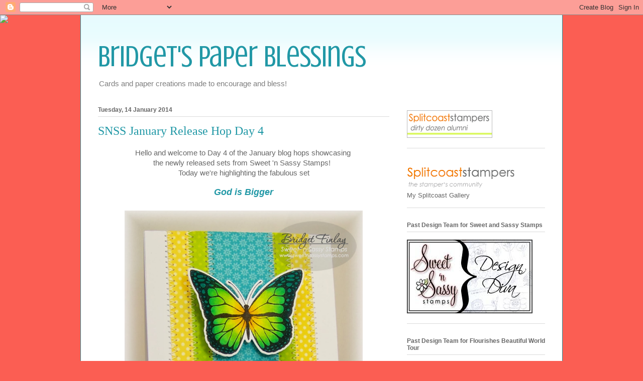

--- FILE ---
content_type: text/html; charset=UTF-8
request_url: https://bridgetspaperblessings.blogspot.com/2014/01/snss-january-release-hop-day-4.html?showComment=1389753988094
body_size: 22388
content:
<!DOCTYPE html>
<html class='v2' dir='ltr' lang='en-GB'>
<head>
<link href='https://www.blogger.com/static/v1/widgets/335934321-css_bundle_v2.css' rel='stylesheet' type='text/css'/>
<meta content='width=1100' name='viewport'/>
<meta content='text/html; charset=UTF-8' http-equiv='Content-Type'/>
<meta content='blogger' name='generator'/>
<link href='https://bridgetspaperblessings.blogspot.com/favicon.ico' rel='icon' type='image/x-icon'/>
<link href='http://bridgetspaperblessings.blogspot.com/2014/01/snss-january-release-hop-day-4.html' rel='canonical'/>
<link rel="alternate" type="application/atom+xml" title="Bridget&#39;s Paper Blessings - Atom" href="https://bridgetspaperblessings.blogspot.com/feeds/posts/default" />
<link rel="alternate" type="application/rss+xml" title="Bridget&#39;s Paper Blessings - RSS" href="https://bridgetspaperblessings.blogspot.com/feeds/posts/default?alt=rss" />
<link rel="service.post" type="application/atom+xml" title="Bridget&#39;s Paper Blessings - Atom" href="https://www.blogger.com/feeds/2052223649877754827/posts/default" />

<link rel="alternate" type="application/atom+xml" title="Bridget&#39;s Paper Blessings - Atom" href="https://bridgetspaperblessings.blogspot.com/feeds/2143002187854177677/comments/default" />
<!--Can't find substitution for tag [blog.ieCssRetrofitLinks]-->
<link href='https://blogger.googleusercontent.com/img/b/R29vZ2xl/AVvXsEhhVdWUh7QA9aviUdYvUyR_ycP2OZn9k8HvZQiqpaBj8-o_yaZhY3aA060_Hnz6iY0rlnQmB8r4D44EhoDsrVt3a5qf6m2kINar8mTLDiFqJxa_JLRBlVm4GDwJgWGDIBXip8QAx4fwLUU/s1600/101_8657.JPG' rel='image_src'/>
<meta content='http://bridgetspaperblessings.blogspot.com/2014/01/snss-january-release-hop-day-4.html' property='og:url'/>
<meta content='SNSS January Release Hop Day 4' property='og:title'/>
<meta content=' Hello and welcome to Day 4 of the January blog hops showcasing    the newly released sets  from Sweet &#39;n Sassy Stamps!     Today we&#39;re high...' property='og:description'/>
<meta content='https://blogger.googleusercontent.com/img/b/R29vZ2xl/AVvXsEhhVdWUh7QA9aviUdYvUyR_ycP2OZn9k8HvZQiqpaBj8-o_yaZhY3aA060_Hnz6iY0rlnQmB8r4D44EhoDsrVt3a5qf6m2kINar8mTLDiFqJxa_JLRBlVm4GDwJgWGDIBXip8QAx4fwLUU/w1200-h630-p-k-no-nu/101_8657.JPG' property='og:image'/>
<title>Bridget's Paper Blessings: SNSS January Release Hop Day 4</title>
<style type='text/css'>@font-face{font-family:'Crushed';font-style:normal;font-weight:400;font-display:swap;src:url(//fonts.gstatic.com/s/crushed/v32/U9Mc6dym6WXImTlFf1AVuaixPzHIug.woff2)format('woff2');unicode-range:U+0100-02BA,U+02BD-02C5,U+02C7-02CC,U+02CE-02D7,U+02DD-02FF,U+0304,U+0308,U+0329,U+1D00-1DBF,U+1E00-1E9F,U+1EF2-1EFF,U+2020,U+20A0-20AB,U+20AD-20C0,U+2113,U+2C60-2C7F,U+A720-A7FF;}@font-face{font-family:'Crushed';font-style:normal;font-weight:400;font-display:swap;src:url(//fonts.gstatic.com/s/crushed/v32/U9Mc6dym6WXImTlFf14VuaixPzE.woff2)format('woff2');unicode-range:U+0000-00FF,U+0131,U+0152-0153,U+02BB-02BC,U+02C6,U+02DA,U+02DC,U+0304,U+0308,U+0329,U+2000-206F,U+20AC,U+2122,U+2191,U+2193,U+2212,U+2215,U+FEFF,U+FFFD;}</style>
<style id='page-skin-1' type='text/css'><!--
/*
-----------------------------------------------
Blogger Template Style
Name:     Ethereal
Designer: Jason Morrow
URL:      jasonmorrow.etsy.com
----------------------------------------------- */
/* Content
----------------------------------------------- */
body {
font: normal normal 13px Arial, Tahoma, Helvetica, FreeSans, sans-serif;
color: #666666;
background: #fb5e53 none no-repeat scroll center center;
}
html body .content-outer {
min-width: 0;
max-width: 100%;
width: 100%;
}
a:link {
text-decoration: none;
color: #2198a6;
}
a:visited {
text-decoration: none;
color: #4d469c;
}
a:hover {
text-decoration: underline;
color: #2198a6;
}
.main-inner {
padding-top: 15px;
}
.body-fauxcolumn-outer {
background: transparent none repeat-x scroll top center;
}
.content-fauxcolumns .fauxcolumn-inner {
background: #ffffff url(//www.blogblog.com/1kt/ethereal/bird-2toned-blue-fade.png) repeat-x scroll top left;
border-left: 1px solid #2198a6;
border-right: 1px solid #2198a6;
}
/* Flexible Background
----------------------------------------------- */
.content-fauxcolumn-outer .fauxborder-left {
width: 100%;
padding-left: 300px;
margin-left: -300px;
background-color: transparent;
background-image: none;
background-repeat: no-repeat;
background-position: left top;
}
.content-fauxcolumn-outer .fauxborder-right {
margin-right: -299px;
width: 299px;
background-color: transparent;
background-image: none;
background-repeat: no-repeat;
background-position: right top;
}
/* Columns
----------------------------------------------- */
.content-inner {
padding: 0;
}
/* Header
----------------------------------------------- */
.header-inner {
padding: 27px 0 3px;
}
.header-inner .section {
margin: 0 35px;
}
.Header h1 {
font: normal normal 60px Crushed;
color: #2198a6;
}
.Header h1 a {
color: #2198a6;
}
.Header .description {
font-size: 115%;
color: #7f7f7f;
}
.header-inner .Header .titlewrapper,
.header-inner .Header .descriptionwrapper {
padding-left: 0;
padding-right: 0;
margin-bottom: 0;
}
/* Tabs
----------------------------------------------- */
.tabs-outer {
position: relative;
background: transparent;
}
.tabs-cap-top, .tabs-cap-bottom {
position: absolute;
width: 100%;
}
.tabs-cap-bottom {
bottom: 0;
}
.tabs-inner {
padding: 0;
}
.tabs-inner .section {
margin: 0 35px;
}
*+html body .tabs-inner .widget li {
padding: 1px;
}
.PageList {
border-bottom: 1px solid #fb5e53;
}
.tabs-inner .widget li.selected a,
.tabs-inner .widget li a:hover {
position: relative;
-moz-border-radius-topleft: 5px;
-moz-border-radius-topright: 5px;
-webkit-border-top-left-radius: 5px;
-webkit-border-top-right-radius: 5px;
-goog-ms-border-top-left-radius: 5px;
-goog-ms-border-top-right-radius: 5px;
border-top-left-radius: 5px;
border-top-right-radius: 5px;
background: #ffa183 none ;
color: #ffffff;
}
.tabs-inner .widget li a {
display: inline-block;
margin: 0;
margin-right: 1px;
padding: .65em 1.5em;
font: normal normal 12px Arial, Tahoma, Helvetica, FreeSans, sans-serif;
color: #666666;
background-color: #ffdfc7;
-moz-border-radius-topleft: 5px;
-moz-border-radius-topright: 5px;
-webkit-border-top-left-radius: 5px;
-webkit-border-top-right-radius: 5px;
-goog-ms-border-top-left-radius: 5px;
-goog-ms-border-top-right-radius: 5px;
border-top-left-radius: 5px;
border-top-right-radius: 5px;
}
/* Headings
----------------------------------------------- */
h2 {
font: normal bold 12px Arial, Tahoma, Helvetica, FreeSans, sans-serif;
color: #666666;
}
/* Widgets
----------------------------------------------- */
.main-inner .column-left-inner {
padding: 0 0 0 20px;
}
.main-inner .column-left-inner .section {
margin-right: 0;
}
.main-inner .column-right-inner {
padding: 0 20px 0 0;
}
.main-inner .column-right-inner .section {
margin-left: 0;
}
.main-inner .section {
padding: 0;
}
.main-inner .widget {
padding: 0 0 15px;
margin: 20px 0;
border-bottom: 1px solid #dbdbdb;
}
.main-inner .widget h2 {
margin: 0;
padding: .6em 0 .5em;
}
.footer-inner .widget h2 {
padding: 0 0 .4em;
}
.main-inner .widget h2 + div, .footer-inner .widget h2 + div {
padding-top: 15px;
}
.main-inner .widget .widget-content {
margin: 0;
padding: 15px 0 0;
}
.main-inner .widget ul, .main-inner .widget #ArchiveList ul.flat {
margin: -15px -15px -15px;
padding: 0;
list-style: none;
}
.main-inner .sidebar .widget h2 {
border-bottom: 1px solid #dbdbdb;
}
.main-inner .widget #ArchiveList {
margin: -15px 0 0;
}
.main-inner .widget ul li, .main-inner .widget #ArchiveList ul.flat li {
padding: .5em 15px;
text-indent: 0;
}
.main-inner .widget #ArchiveList ul li {
padding-top: .25em;
padding-bottom: .25em;
}
.main-inner .widget ul li:first-child, .main-inner .widget #ArchiveList ul.flat li:first-child {
border-top: none;
}
.main-inner .widget ul li:last-child, .main-inner .widget #ArchiveList ul.flat li:last-child {
border-bottom: none;
}
.main-inner .widget .post-body ul {
padding: 0 2.5em;
margin: .5em 0;
list-style: disc;
}
.main-inner .widget .post-body ul li {
padding: 0.25em 0;
margin-bottom: .25em;
color: #666666;
border: none;
}
.footer-inner .widget ul {
padding: 0;
list-style: none;
}
.widget .zippy {
color: #cccccc;
}
/* Posts
----------------------------------------------- */
.main.section {
margin: 0 20px;
}
body .main-inner .Blog {
padding: 0;
background-color: transparent;
border: none;
}
.main-inner .widget h2.date-header {
border-bottom: 1px solid #dbdbdb;
}
.date-outer {
position: relative;
margin: 15px 0 20px;
}
.date-outer:first-child {
margin-top: 0;
}
.date-posts {
clear: both;
}
.post-outer, .inline-ad {
border-bottom: 1px solid #dbdbdb;
padding: 30px 0;
}
.post-outer {
padding-bottom: 10px;
}
.post-outer:first-child {
padding-top: 0;
border-top: none;
}
.post-outer:last-child, .inline-ad:last-child {
border-bottom: none;
}
.post-body img {
padding: 8px;
}
h3.post-title, h4 {
font: normal normal 24px Times, Times New Roman, serif;
color: #2198a6;
}
h3.post-title a {
font: normal normal 24px Times, Times New Roman, serif;
color: #2198a6;
text-decoration: none;
}
h3.post-title a:hover {
color: #2198a6;
text-decoration: underline;
}
.post-header {
margin: 0 0 1.5em;
}
.post-body {
line-height: 1.4;
}
.post-footer {
margin: 1.5em 0 0;
}
#blog-pager {
padding: 15px;
}
.blog-feeds, .post-feeds {
margin: 1em 0;
text-align: center;
}
.post-outer .comments {
margin-top: 2em;
}
/* Comments
----------------------------------------------- */
.comments .comments-content .icon.blog-author {
background-repeat: no-repeat;
background-image: url([data-uri]);
}
.comments .comments-content .loadmore a {
background: #ffffff url(//www.blogblog.com/1kt/ethereal/bird-2toned-blue-fade.png) repeat-x scroll top left;
}
.comments .comments-content .loadmore a {
border-top: 1px solid #dbdbdb;
border-bottom: 1px solid #dbdbdb;
}
.comments .comment-thread.inline-thread {
background: #ffffff url(//www.blogblog.com/1kt/ethereal/bird-2toned-blue-fade.png) repeat-x scroll top left;
}
.comments .continue {
border-top: 2px solid #dbdbdb;
}
/* Footer
----------------------------------------------- */
.footer-inner {
padding: 30px 0;
overflow: hidden;
}
/* Mobile
----------------------------------------------- */
body.mobile  {
background-size: auto
}
.mobile .body-fauxcolumn-outer {
background: ;
}
.mobile .content-fauxcolumns .fauxcolumn-inner {
opacity: 0.75;
}
.mobile .content-fauxcolumn-outer .fauxborder-right {
margin-right: 0;
}
.mobile-link-button {
background-color: #ffa183;
}
.mobile-link-button a:link, .mobile-link-button a:visited {
color: #ffffff;
}
.mobile-index-contents {
color: #444444;
}
.mobile .body-fauxcolumn-outer {
background-size: 100% auto;
}
.mobile .mobile-date-outer {
border-bottom: transparent;
}
.mobile .PageList {
border-bottom: none;
}
.mobile .tabs-inner .section {
margin: 0;
}
.mobile .tabs-inner .PageList .widget-content {
background: #ffa183 none;
color: #ffffff;
}
.mobile .tabs-inner .PageList .widget-content .pagelist-arrow {
border-left: 1px solid #ffffff;
}
.mobile .footer-inner {
overflow: visible;
}
body.mobile .AdSense {
margin: 0 -10px;
}

--></style>
<style id='template-skin-1' type='text/css'><!--
body {
min-width: 960px;
}
.content-outer, .content-fauxcolumn-outer, .region-inner {
min-width: 960px;
max-width: 960px;
_width: 960px;
}
.main-inner .columns {
padding-left: 0;
padding-right: 310px;
}
.main-inner .fauxcolumn-center-outer {
left: 0;
right: 310px;
/* IE6 does not respect left and right together */
_width: expression(this.parentNode.offsetWidth -
parseInt("0") -
parseInt("310px") + 'px');
}
.main-inner .fauxcolumn-left-outer {
width: 0;
}
.main-inner .fauxcolumn-right-outer {
width: 310px;
}
.main-inner .column-left-outer {
width: 0;
right: 100%;
margin-left: -0;
}
.main-inner .column-right-outer {
width: 310px;
margin-right: -310px;
}
#layout {
min-width: 0;
}
#layout .content-outer {
min-width: 0;
width: 800px;
}
#layout .region-inner {
min-width: 0;
width: auto;
}
body#layout div.add_widget {
padding: 8px;
}
body#layout div.add_widget a {
margin-left: 32px;
}
--></style>
<link href='https://www.blogger.com/dyn-css/authorization.css?targetBlogID=2052223649877754827&amp;zx=b3a3b991-b26a-4ddc-8bad-2b3c14167492' media='none' onload='if(media!=&#39;all&#39;)media=&#39;all&#39;' rel='stylesheet'/><noscript><link href='https://www.blogger.com/dyn-css/authorization.css?targetBlogID=2052223649877754827&amp;zx=b3a3b991-b26a-4ddc-8bad-2b3c14167492' rel='stylesheet'/></noscript>
<meta name='google-adsense-platform-account' content='ca-host-pub-1556223355139109'/>
<meta name='google-adsense-platform-domain' content='blogspot.com'/>

</head>
<body class='loading variant-hummingBirds2'>
<div class='navbar section' id='navbar' name='Navbar'><div class='widget Navbar' data-version='1' id='Navbar1'><script type="text/javascript">
    function setAttributeOnload(object, attribute, val) {
      if(window.addEventListener) {
        window.addEventListener('load',
          function(){ object[attribute] = val; }, false);
      } else {
        window.attachEvent('onload', function(){ object[attribute] = val; });
      }
    }
  </script>
<div id="navbar-iframe-container"></div>
<script type="text/javascript" src="https://apis.google.com/js/platform.js"></script>
<script type="text/javascript">
      gapi.load("gapi.iframes:gapi.iframes.style.bubble", function() {
        if (gapi.iframes && gapi.iframes.getContext) {
          gapi.iframes.getContext().openChild({
              url: 'https://www.blogger.com/navbar/2052223649877754827?po\x3d2143002187854177677\x26origin\x3dhttps://bridgetspaperblessings.blogspot.com',
              where: document.getElementById("navbar-iframe-container"),
              id: "navbar-iframe"
          });
        }
      });
    </script><script type="text/javascript">
(function() {
var script = document.createElement('script');
script.type = 'text/javascript';
script.src = '//pagead2.googlesyndication.com/pagead/js/google_top_exp.js';
var head = document.getElementsByTagName('head')[0];
if (head) {
head.appendChild(script);
}})();
</script>
</div></div>
<div class='body-fauxcolumns'>
<div class='fauxcolumn-outer body-fauxcolumn-outer'>
<div class='cap-top'>
<div class='cap-left'></div>
<div class='cap-right'></div>
</div>
<div class='fauxborder-left'>
<div class='fauxborder-right'></div>
<div class='fauxcolumn-inner'>
</div>
</div>
<div class='cap-bottom'>
<div class='cap-left'></div>
<div class='cap-right'></div>
</div>
</div>
</div>
<div class='content'>
<div class='content-fauxcolumns'>
<div class='fauxcolumn-outer content-fauxcolumn-outer'>
<div class='cap-top'>
<div class='cap-left'></div>
<div class='cap-right'></div>
</div>
<div class='fauxborder-left'>
<div class='fauxborder-right'></div>
<div class='fauxcolumn-inner'>
</div>
</div>
<div class='cap-bottom'>
<div class='cap-left'></div>
<div class='cap-right'></div>
</div>
</div>
</div>
<div class='content-outer'>
<div class='content-cap-top cap-top'>
<div class='cap-left'></div>
<div class='cap-right'></div>
</div>
<div class='fauxborder-left content-fauxborder-left'>
<div class='fauxborder-right content-fauxborder-right'></div>
<div class='content-inner'>
<header>
<div class='header-outer'>
<div class='header-cap-top cap-top'>
<div class='cap-left'></div>
<div class='cap-right'></div>
</div>
<div class='fauxborder-left header-fauxborder-left'>
<div class='fauxborder-right header-fauxborder-right'></div>
<div class='region-inner header-inner'>
<div class='header section' id='header' name='Header'><div class='widget Header' data-version='1' id='Header1'>
<div id='header-inner'>
<div class='titlewrapper'>
<h1 class='title'>
<a href='https://bridgetspaperblessings.blogspot.com/'>
Bridget's Paper Blessings
</a>
</h1>
</div>
<div class='descriptionwrapper'>
<p class='description'><span>Cards and paper creations made to encourage and bless!</span></p>
</div>
</div>
</div></div>
</div>
</div>
<div class='header-cap-bottom cap-bottom'>
<div class='cap-left'></div>
<div class='cap-right'></div>
</div>
</div>
</header>
<div class='tabs-outer'>
<div class='tabs-cap-top cap-top'>
<div class='cap-left'></div>
<div class='cap-right'></div>
</div>
<div class='fauxborder-left tabs-fauxborder-left'>
<div class='fauxborder-right tabs-fauxborder-right'></div>
<div class='region-inner tabs-inner'>
<div class='tabs section' id='crosscol' name='Cross-column'><div class='widget HTML' data-version='1' id='HTML2'>
<div class='widget-content'>
<script>document.write(unescape("%3Cstyle%20type%3D%22text/css%22%3E%0Abody%20%7B%20background-image%20%3A%20url%28%22http://thecutestblogontheblock.com/wp-content/uploads/2013/05/cheer-and-dear-free-blog-background-3c.jpg%20%22%29%3B%20background-position%3A%20center%3B%20background-repeat%3A%20no-repeat%3B%20%20background-attachment%20%3A%20fixed%3B%20%7D%0A%3C/style%3E%0A%3Cscript%20type%3D%22text/javascript%22%3E%0Avar%20div%20%3D%20document.createElement%28%27div%27%29%3B%0Adiv.setAttribute%28%27style%27%2C%22position%3A%20absolute%3B%20left%3A%200px%3B%20top%3A%2030px%3B%20z-index%3A%2050%3B%20width%3A%20150px%3B%20height%3A%2045px%3B%22%29%3B%0Adiv.innerHTML%20%3D%20%27%3Ca%20target%3D%22_blank%22%20href%3D%22%20http%3A//www.thecutestblogontheblock.com%22%3E%3Cimg%20border%3D%220%22%20src%3D%22http%3A//www.thecutestblogontheblock.com/images/tag.png%22%3E%3C/a%3E%27%3B%0Adocument.getElementsByTagName%28%27body%27%29.item%280%29.appendChild%28div%29%3B%0A%3C/script%3E"));</script>
</div>
<div class='clear'></div>
</div></div>
<div class='tabs no-items section' id='crosscol-overflow' name='Cross-Column 2'></div>
</div>
</div>
<div class='tabs-cap-bottom cap-bottom'>
<div class='cap-left'></div>
<div class='cap-right'></div>
</div>
</div>
<div class='main-outer'>
<div class='main-cap-top cap-top'>
<div class='cap-left'></div>
<div class='cap-right'></div>
</div>
<div class='fauxborder-left main-fauxborder-left'>
<div class='fauxborder-right main-fauxborder-right'></div>
<div class='region-inner main-inner'>
<div class='columns fauxcolumns'>
<div class='fauxcolumn-outer fauxcolumn-center-outer'>
<div class='cap-top'>
<div class='cap-left'></div>
<div class='cap-right'></div>
</div>
<div class='fauxborder-left'>
<div class='fauxborder-right'></div>
<div class='fauxcolumn-inner'>
</div>
</div>
<div class='cap-bottom'>
<div class='cap-left'></div>
<div class='cap-right'></div>
</div>
</div>
<div class='fauxcolumn-outer fauxcolumn-left-outer'>
<div class='cap-top'>
<div class='cap-left'></div>
<div class='cap-right'></div>
</div>
<div class='fauxborder-left'>
<div class='fauxborder-right'></div>
<div class='fauxcolumn-inner'>
</div>
</div>
<div class='cap-bottom'>
<div class='cap-left'></div>
<div class='cap-right'></div>
</div>
</div>
<div class='fauxcolumn-outer fauxcolumn-right-outer'>
<div class='cap-top'>
<div class='cap-left'></div>
<div class='cap-right'></div>
</div>
<div class='fauxborder-left'>
<div class='fauxborder-right'></div>
<div class='fauxcolumn-inner'>
</div>
</div>
<div class='cap-bottom'>
<div class='cap-left'></div>
<div class='cap-right'></div>
</div>
</div>
<!-- corrects IE6 width calculation -->
<div class='columns-inner'>
<div class='column-center-outer'>
<div class='column-center-inner'>
<div class='main section' id='main' name='Main'><div class='widget Blog' data-version='1' id='Blog1'>
<div class='blog-posts hfeed'>

          <div class="date-outer">
        
<h2 class='date-header'><span>Tuesday, 14 January 2014</span></h2>

          <div class="date-posts">
        
<div class='post-outer'>
<div class='post hentry uncustomized-post-template' itemprop='blogPost' itemscope='itemscope' itemtype='http://schema.org/BlogPosting'>
<meta content='https://blogger.googleusercontent.com/img/b/R29vZ2xl/AVvXsEhhVdWUh7QA9aviUdYvUyR_ycP2OZn9k8HvZQiqpaBj8-o_yaZhY3aA060_Hnz6iY0rlnQmB8r4D44EhoDsrVt3a5qf6m2kINar8mTLDiFqJxa_JLRBlVm4GDwJgWGDIBXip8QAx4fwLUU/s1600/101_8657.JPG' itemprop='image_url'/>
<meta content='2052223649877754827' itemprop='blogId'/>
<meta content='2143002187854177677' itemprop='postId'/>
<a name='2143002187854177677'></a>
<h3 class='post-title entry-title' itemprop='name'>
SNSS January Release Hop Day 4
</h3>
<div class='post-header'>
<div class='post-header-line-1'></div>
</div>
<div class='post-body entry-content' id='post-body-2143002187854177677' itemprop='description articleBody'>
<div class="separator" style="clear: both; text-align: center;">
<span style="background-color: white; font-family: 'Helvetica Neue', helvetica, arial, sans-serif; font-size: 15px; line-height: 19px;">Hello and welcome to Day 4 of the January blog hops showcasing&nbsp;</span></div>
<div class="separator" style="clear: both; text-align: center;">
<span style="background-color: white; font-family: 'Helvetica Neue', helvetica, arial, sans-serif; font-size: 15px; line-height: 19px;">the newly released sets&nbsp;</span><span style="background-color: white; font-family: 'Helvetica Neue', helvetica, arial, sans-serif; font-size: 15px; line-height: 19px;">from Sweet 'n Sassy Stamps! &nbsp;</span></div>
<div class="separator" style="clear: both; text-align: center;">
<span style="background-color: white; font-family: 'Helvetica Neue', helvetica, arial, sans-serif; font-size: 15px; line-height: 19px;">Today we're highlighting the fabulous set</span></div>
<div style="background-color: white; font-family: 'Helvetica Neue', helvetica, arial, sans-serif; line-height: 19px; padding: 0px; text-align: center;">
<div style="font-size: 15px;">
<br /></div>
<b><i><span style="color: #6aa84f; font-size: large;"><a href="http://www.sweetnsassystamps.com/god-is-bigger-clear-stamp-set/">God is Bigger</a></span></i></b></div>
<div class="separator" style="clear: both; text-align: center;">
<br /></div>
<div class="separator" style="clear: both; text-align: center;">
<a href="https://blogger.googleusercontent.com/img/b/R29vZ2xl/AVvXsEhhVdWUh7QA9aviUdYvUyR_ycP2OZn9k8HvZQiqpaBj8-o_yaZhY3aA060_Hnz6iY0rlnQmB8r4D44EhoDsrVt3a5qf6m2kINar8mTLDiFqJxa_JLRBlVm4GDwJgWGDIBXip8QAx4fwLUU/s1600/101_8657.JPG" imageanchor="1" style="margin-left: 1em; margin-right: 1em;"><img border="0" height="640" src="https://blogger.googleusercontent.com/img/b/R29vZ2xl/AVvXsEhhVdWUh7QA9aviUdYvUyR_ycP2OZn9k8HvZQiqpaBj8-o_yaZhY3aA060_Hnz6iY0rlnQmB8r4D44EhoDsrVt3a5qf6m2kINar8mTLDiFqJxa_JLRBlVm4GDwJgWGDIBXip8QAx4fwLUU/s1600/101_8657.JPG" width="474" /></a></div>
<br />
<div style="text-align: center;">
This set has an amazing number of encouraging and inspirational phrases&nbsp;</div>
<div style="text-align: center;">
which can be mixed and matched in any way you choose. &nbsp;</div>
<div style="text-align: center;">
I decided to use just one of them - "praying you through it" is&nbsp;</div>
<div style="text-align: center;">
just what I want to say to someone going through a very rough time. &nbsp;</div>
<div style="text-align: center;">
&nbsp;I also used the newly released <a href="http://www.sweetnsassystamps.com/monarch-dies/">Monarch Die</a>s&nbsp;along with the <a href="http://www.sweetnsassystamps.com/majestic-monarchs-clear-stamp-set/">Majestic Monarch set</a>.</div>
<div style="text-align: center;">
For more inspiration using the <a href="http://www.sweetnsassystamps.com/monarch-dies/">Monarch Dies</a>, check back for the tomrrow's hop!</div>
<div style="text-align: center;">
<br />
Now take a look at the full set with all the details below:<br />
<br />
<div class="separator" style="clear: both; text-align: center;">
<a href="https://blogger.googleusercontent.com/img/b/R29vZ2xl/AVvXsEj_9RzFV-Nf6-WvVnxLCzE-zStG3P4gqYP1RbU-QRIPySgrAd2ZjVNGPdJ8tdeAHW_oJhrt3LEclKNvHP_okTjAp-amWaYXcUh7rzDcAhhepvaD5jL3g44wXfbcSCk6cjZp5IO8EoMbxnA/s1600/thumbnail+(1).jpg" imageanchor="1" style="margin-left: 1em; margin-right: 1em;"><img border="0" height="208" src="https://blogger.googleusercontent.com/img/b/R29vZ2xl/AVvXsEj_9RzFV-Nf6-WvVnxLCzE-zStG3P4gqYP1RbU-QRIPySgrAd2ZjVNGPdJ8tdeAHW_oJhrt3LEclKNvHP_okTjAp-amWaYXcUh7rzDcAhhepvaD5jL3g44wXfbcSCk6cjZp5IO8EoMbxnA/s400/thumbnail+(1).jpg" width="400" /></a></div>
<br /></div>
<div class="separator" style="clear: both; text-align: center;">
<a href="https://blogger.googleusercontent.com/img/b/R29vZ2xl/AVvXsEgu4FsKe3eEgdpvlmmQEAV5ip7gWdzBBWCVGUg-0FscOe0jjZEFT0cNFtdyNkHBvfiT-p_hFTNtROSSHabbjGMhgIgdBhWLFN-hnlpcR1h_TVu_OjGJmlw6OrkybLM8xjHwjebEKB3W20w/s1600/SNS_14_004GodisBigger__31265.1389110577.1280.1280.png" imageanchor="1" style="margin-left: 1em; margin-right: 1em;"><img border="0" height="640" src="https://blogger.googleusercontent.com/img/b/R29vZ2xl/AVvXsEgu4FsKe3eEgdpvlmmQEAV5ip7gWdzBBWCVGUg-0FscOe0jjZEFT0cNFtdyNkHBvfiT-p_hFTNtROSSHabbjGMhgIgdBhWLFN-hnlpcR1h_TVu_OjGJmlw6OrkybLM8xjHwjebEKB3W20w/s1600/SNS_14_004GodisBigger__31265.1389110577.1280.1280.png" width="377" /></a></div>
<br />
<div style="text-align: center;">
<b><i>Stamp set includes 24 sentiments.</i></b></div>
<div style="text-align: center;">
<b><i>Set measures approximately 4" x 6".</i></b></div>
<div style="text-align: center;">
<b><i>Longest sentiment measures approximately 2/8" x 2 1/2".</i></b></div>
<div style="text-align: center;">
<b><i>Designed by Korin Sutherland.</i></b></div>
<div style="background-color: white; font-family: 'Helvetica Neue', helvetica, arial, sans-serif; font-size: 15px; line-height: 19px; padding: 0px; text-align: center;">
<br />
Check out some of the fabulous samples made by our talented DT in the thumbnails below.&nbsp;&nbsp;</div>
<div id="yui_3_13_0_ym1_1_1389386807050_3084" style="background-color: white; font-family: 'Helvetica Neue', helvetica, arial, sans-serif; font-size: 15px; line-height: 19px; padding: 0px; text-align: center;">
&nbsp;<span style="font-size: 15px; font-weight: 700; line-height: 19px;">Be sure to leave a comment of each of the blogs along your journey because we're giving away (5) $15 store credits (1 winner will be chosen from each of the 5 blog hops).</span></div>
<div id="yui_3_13_0_ym1_1_1389386807050_3074" style="background-color: white; font-family: 'Helvetica Neue', helvetica, arial, sans-serif; font-size: 15px; line-height: 19px; padding: 0px; text-align: center;">
&nbsp;<span style="font-size: 15px; line-height: 19px;">The deadline to comment for a chance to win is midnight EST Friday, January 17th. The list of winners will be announced on our website homepage by Monday, January, 20th.</span></div>
<div id="yui_3_13_0_ym1_1_1389386807050_3076" style="background-color: white; font-family: 'Helvetica Neue', helvetica, arial, sans-serif; font-size: 15px; line-height: 19px; padding: 0px; text-align: center;">
<br /></div>
<div id="yui_3_13_0_ym1_1_1389386807050_3077" style="background-color: white; font-family: 'Helvetica Neue', helvetica, arial, sans-serif; font-size: 15px; line-height: 19px; padding: 0px; text-align: center;">
Thanks so much for joining us!</div>
<div id="yui_3_13_0_ym1_1_1389386807050_3078" style="background-color: white; font-family: 'Helvetica Neue', helvetica, arial, sans-serif; font-size: 15px; line-height: 19px; padding: 0px; text-align: center;">
&nbsp;<span style="font-size: 15px; line-height: 19px;">Enjoy the hop!</span></div>
<div style="text-align: center;">
<b><i><br /></i></b></div>
<!-- start LinkyTools script -->
<script src="//www.linkytools.com/thumbnail_linky_include.aspx?id=223070" type="text/javascript"></script>
<!-- end LinkyTools script -->
<div style='clear: both;'></div>
</div>
<div class='post-footer'>
<div class='post-footer-line post-footer-line-1'>
<span class='post-author vcard'>
Posted by
<span class='fn' itemprop='author' itemscope='itemscope' itemtype='http://schema.org/Person'>
<meta content='https://www.blogger.com/profile/16406188931327228282' itemprop='url'/>
<a class='g-profile' href='https://www.blogger.com/profile/16406188931327228282' rel='author' title='author profile'>
<span itemprop='name'>Bridget</span>
</a>
</span>
</span>
<span class='post-timestamp'>
at
<meta content='http://bridgetspaperblessings.blogspot.com/2014/01/snss-january-release-hop-day-4.html' itemprop='url'/>
<a class='timestamp-link' href='https://bridgetspaperblessings.blogspot.com/2014/01/snss-january-release-hop-day-4.html' rel='bookmark' title='permanent link'><abbr class='published' itemprop='datePublished' title='2014-01-14T08:00:00-05:00'>08:00</abbr></a>
</span>
<span class='post-comment-link'>
</span>
<span class='post-icons'>
<span class='item-control blog-admin pid-905113879'>
<a href='https://www.blogger.com/post-edit.g?blogID=2052223649877754827&postID=2143002187854177677&from=pencil' title='Edit Post'>
<img alt='' class='icon-action' height='18' src='https://resources.blogblog.com/img/icon18_edit_allbkg.gif' width='18'/>
</a>
</span>
</span>
<div class='post-share-buttons goog-inline-block'>
<a class='goog-inline-block share-button sb-email' href='https://www.blogger.com/share-post.g?blogID=2052223649877754827&postID=2143002187854177677&target=email' target='_blank' title='Email This'><span class='share-button-link-text'>Email This</span></a><a class='goog-inline-block share-button sb-blog' href='https://www.blogger.com/share-post.g?blogID=2052223649877754827&postID=2143002187854177677&target=blog' onclick='window.open(this.href, "_blank", "height=270,width=475"); return false;' target='_blank' title='BlogThis!'><span class='share-button-link-text'>BlogThis!</span></a><a class='goog-inline-block share-button sb-twitter' href='https://www.blogger.com/share-post.g?blogID=2052223649877754827&postID=2143002187854177677&target=twitter' target='_blank' title='Share to X'><span class='share-button-link-text'>Share to X</span></a><a class='goog-inline-block share-button sb-facebook' href='https://www.blogger.com/share-post.g?blogID=2052223649877754827&postID=2143002187854177677&target=facebook' onclick='window.open(this.href, "_blank", "height=430,width=640"); return false;' target='_blank' title='Share to Facebook'><span class='share-button-link-text'>Share to Facebook</span></a><a class='goog-inline-block share-button sb-pinterest' href='https://www.blogger.com/share-post.g?blogID=2052223649877754827&postID=2143002187854177677&target=pinterest' target='_blank' title='Share to Pinterest'><span class='share-button-link-text'>Share to Pinterest</span></a>
</div>
</div>
<div class='post-footer-line post-footer-line-2'>
<span class='post-labels'>
</span>
</div>
<div class='post-footer-line post-footer-line-3'>
<span class='post-location'>
</span>
</div>
</div>
</div>
<div class='comments' id='comments'>
<a name='comments'></a>
<h4>28 comments:</h4>
<div id='Blog1_comments-block-wrapper'>
<dl class='avatar-comment-indent' id='comments-block'>
<dt class='comment-author ' id='c376895599659352577'>
<a name='c376895599659352577'></a>
<div class="avatar-image-container avatar-stock"><span dir="ltr"><a href="https://www.blogger.com/profile/13835602243885322669" target="" rel="nofollow" onclick="" class="avatar-hovercard" id="av-376895599659352577-13835602243885322669"><img src="//www.blogger.com/img/blogger_logo_round_35.png" width="35" height="35" alt="" title="Unknown">

</a></span></div>
<a href='https://www.blogger.com/profile/13835602243885322669' rel='nofollow'>Unknown</a>
said...
</dt>
<dd class='comment-body' id='Blog1_cmt-376895599659352577'>
<p>
Your papers blend together marvelously.  It looks like a bight shiny rainbow of color! Love it!
</p>
</dd>
<dd class='comment-footer'>
<span class='comment-timestamp'>
<a href='https://bridgetspaperblessings.blogspot.com/2014/01/snss-january-release-hop-day-4.html?showComment=1389709588094#c376895599659352577' title='comment permalink'>
14 January 2014 at 09:26
</a>
<span class='item-control blog-admin pid-987455472'>
<a class='comment-delete' href='https://www.blogger.com/comment/delete/2052223649877754827/376895599659352577' title='Delete Comment'>
<img src='https://resources.blogblog.com/img/icon_delete13.gif'/>
</a>
</span>
</span>
</dd>
<dt class='comment-author ' id='c6704433157165076725'>
<a name='c6704433157165076725'></a>
<div class="avatar-image-container vcard"><span dir="ltr"><a href="https://www.blogger.com/profile/04181478311365200990" target="" rel="nofollow" onclick="" class="avatar-hovercard" id="av-6704433157165076725-04181478311365200990"><img src="https://resources.blogblog.com/img/blank.gif" width="35" height="35" class="delayLoad" style="display: none;" longdesc="//3.bp.blogspot.com/-mZEGm5dHTWE/Y7rdVRc1iUI/AAAAAAAAIaM/ZkQ8U0NeYl4M38YLcwE4f0drfsoPWrI8gCK4BGAYYCw/s35/99DEAE1A-5F60-43C3-AF35-0B2A1D39E8B5.jpeg" alt="" title="Alma Dirpaul">

<noscript><img src="//3.bp.blogspot.com/-mZEGm5dHTWE/Y7rdVRc1iUI/AAAAAAAAIaM/ZkQ8U0NeYl4M38YLcwE4f0drfsoPWrI8gCK4BGAYYCw/s35/99DEAE1A-5F60-43C3-AF35-0B2A1D39E8B5.jpeg" width="35" height="35" class="photo" alt=""></noscript></a></span></div>
<a href='https://www.blogger.com/profile/04181478311365200990' rel='nofollow'>Alma Dirpaul</a>
said...
</dt>
<dd class='comment-body' id='Blog1_cmt-6704433157165076725'>
<p>
So nice. I love stitching on cards.
</p>
</dd>
<dd class='comment-footer'>
<span class='comment-timestamp'>
<a href='https://bridgetspaperblessings.blogspot.com/2014/01/snss-january-release-hop-day-4.html?showComment=1389712228275#c6704433157165076725' title='comment permalink'>
14 January 2014 at 10:10
</a>
<span class='item-control blog-admin pid-888989076'>
<a class='comment-delete' href='https://www.blogger.com/comment/delete/2052223649877754827/6704433157165076725' title='Delete Comment'>
<img src='https://resources.blogblog.com/img/icon_delete13.gif'/>
</a>
</span>
</span>
</dd>
<dt class='comment-author ' id='c402202462973877326'>
<a name='c402202462973877326'></a>
<div class="avatar-image-container vcard"><span dir="ltr"><a href="https://www.blogger.com/profile/02895474215420399958" target="" rel="nofollow" onclick="" class="avatar-hovercard" id="av-402202462973877326-02895474215420399958"><img src="https://resources.blogblog.com/img/blank.gif" width="35" height="35" class="delayLoad" style="display: none;" longdesc="//blogger.googleusercontent.com/img/b/R29vZ2xl/AVvXsEiHlGYNPjgV3JudiEzZA3nj0NX_jyGHATtQFTliOZUsiSCUvVEBFfnB6U-gCkrhGItJINgpohu8kgOJvFqQi4qJRu6p9IX-nV_WXfpgNI5fNYG3jh0cpXGymPRmmmOD3A/s45-c/Profile+Photo.jpg" alt="" title="Patti J">

<noscript><img src="//blogger.googleusercontent.com/img/b/R29vZ2xl/AVvXsEiHlGYNPjgV3JudiEzZA3nj0NX_jyGHATtQFTliOZUsiSCUvVEBFfnB6U-gCkrhGItJINgpohu8kgOJvFqQi4qJRu6p9IX-nV_WXfpgNI5fNYG3jh0cpXGymPRmmmOD3A/s45-c/Profile+Photo.jpg" width="35" height="35" class="photo" alt=""></noscript></a></span></div>
<a href='https://www.blogger.com/profile/02895474215420399958' rel='nofollow'>Patti J</a>
said...
</dt>
<dd class='comment-body' id='Blog1_cmt-402202462973877326'>
<p>
Love this sentiment - we&#39;ve been through some very rough times, and could have never made it without many prayers - both ours and lifted up by others.  Your card is beautiful - thank you for sharing it!
</p>
</dd>
<dd class='comment-footer'>
<span class='comment-timestamp'>
<a href='https://bridgetspaperblessings.blogspot.com/2014/01/snss-january-release-hop-day-4.html?showComment=1389715878250#c402202462973877326' title='comment permalink'>
14 January 2014 at 11:11
</a>
<span class='item-control blog-admin pid-735287275'>
<a class='comment-delete' href='https://www.blogger.com/comment/delete/2052223649877754827/402202462973877326' title='Delete Comment'>
<img src='https://resources.blogblog.com/img/icon_delete13.gif'/>
</a>
</span>
</span>
</dd>
<dt class='comment-author ' id='c4860755079267633727'>
<a name='c4860755079267633727'></a>
<div class="avatar-image-container avatar-stock"><span dir="ltr"><img src="//resources.blogblog.com/img/blank.gif" width="35" height="35" alt="" title="Anonymous">

</span></div>
Anonymous
said...
</dt>
<dd class='comment-body' id='Blog1_cmt-4860755079267633727'>
<p>
bold, bright colors make for a striking card.   Love it.   The sentiment stamp is excellent.   thanks for sharing.
</p>
</dd>
<dd class='comment-footer'>
<span class='comment-timestamp'>
<a href='https://bridgetspaperblessings.blogspot.com/2014/01/snss-january-release-hop-day-4.html?showComment=1389716718253#c4860755079267633727' title='comment permalink'>
14 January 2014 at 11:25
</a>
<span class='item-control blog-admin pid-1022253419'>
<a class='comment-delete' href='https://www.blogger.com/comment/delete/2052223649877754827/4860755079267633727' title='Delete Comment'>
<img src='https://resources.blogblog.com/img/icon_delete13.gif'/>
</a>
</span>
</span>
</dd>
<dt class='comment-author ' id='c8270829584767809762'>
<a name='c8270829584767809762'></a>
<div class="avatar-image-container avatar-stock"><span dir="ltr"><a href="https://www.blogger.com/profile/08504230691070882154" target="" rel="nofollow" onclick="" class="avatar-hovercard" id="av-8270829584767809762-08504230691070882154"><img src="//www.blogger.com/img/blogger_logo_round_35.png" width="35" height="35" alt="" title="Nana Griffin">

</a></span></div>
<a href='https://www.blogger.com/profile/08504230691070882154' rel='nofollow'>Nana Griffin</a>
said...
</dt>
<dd class='comment-body' id='Blog1_cmt-8270829584767809762'>
<p>
Love it! It is bright and up lifting. 
</p>
</dd>
<dd class='comment-footer'>
<span class='comment-timestamp'>
<a href='https://bridgetspaperblessings.blogspot.com/2014/01/snss-january-release-hop-day-4.html?showComment=1389717063161#c8270829584767809762' title='comment permalink'>
14 January 2014 at 11:31
</a>
<span class='item-control blog-admin pid-1114356724'>
<a class='comment-delete' href='https://www.blogger.com/comment/delete/2052223649877754827/8270829584767809762' title='Delete Comment'>
<img src='https://resources.blogblog.com/img/icon_delete13.gif'/>
</a>
</span>
</span>
</dd>
<dt class='comment-author ' id='c4627101771312284110'>
<a name='c4627101771312284110'></a>
<div class="avatar-image-container vcard"><span dir="ltr"><a href="https://www.blogger.com/profile/02211998034105724908" target="" rel="nofollow" onclick="" class="avatar-hovercard" id="av-4627101771312284110-02211998034105724908"><img src="https://resources.blogblog.com/img/blank.gif" width="35" height="35" class="delayLoad" style="display: none;" longdesc="//blogger.googleusercontent.com/img/b/R29vZ2xl/AVvXsEi4EQk2Uf7CuOiW_0TgbqjNtqd0KACqS8ySP6xSxRB-dMggRI8_uqseYeJ0y4FO2sg08k5BVIIUH_1GIQhYG_QJ1OBsczd5Yv-1DbplrH0hVmOeUEiAAqZ-Qnvbk0XqIw/s45-c/Me2.jpg" alt="" title="ionabunny">

<noscript><img src="//blogger.googleusercontent.com/img/b/R29vZ2xl/AVvXsEi4EQk2Uf7CuOiW_0TgbqjNtqd0KACqS8ySP6xSxRB-dMggRI8_uqseYeJ0y4FO2sg08k5BVIIUH_1GIQhYG_QJ1OBsczd5Yv-1DbplrH0hVmOeUEiAAqZ-Qnvbk0XqIw/s45-c/Me2.jpg" width="35" height="35" class="photo" alt=""></noscript></a></span></div>
<a href='https://www.blogger.com/profile/02211998034105724908' rel='nofollow'>ionabunny</a>
said...
</dt>
<dd class='comment-body' id='Blog1_cmt-4627101771312284110'>
<p>
Love your bright spring colours and the stitch detail.  That butterfly is stunning
</p>
</dd>
<dd class='comment-footer'>
<span class='comment-timestamp'>
<a href='https://bridgetspaperblessings.blogspot.com/2014/01/snss-january-release-hop-day-4.html?showComment=1389721909587#c4627101771312284110' title='comment permalink'>
14 January 2014 at 12:51
</a>
<span class='item-control blog-admin pid-1116586821'>
<a class='comment-delete' href='https://www.blogger.com/comment/delete/2052223649877754827/4627101771312284110' title='Delete Comment'>
<img src='https://resources.blogblog.com/img/icon_delete13.gif'/>
</a>
</span>
</span>
</dd>
<dt class='comment-author ' id='c5020515533628358476'>
<a name='c5020515533628358476'></a>
<div class="avatar-image-container vcard"><span dir="ltr"><a href="https://www.blogger.com/profile/00350963491114778185" target="" rel="nofollow" onclick="" class="avatar-hovercard" id="av-5020515533628358476-00350963491114778185"><img src="https://resources.blogblog.com/img/blank.gif" width="35" height="35" class="delayLoad" style="display: none;" longdesc="//blogger.googleusercontent.com/img/b/R29vZ2xl/AVvXsEjjTEiLiRSw30F7sehbB1jarljsxvAZb-dJaT477EQ8XccGDZw6VDPK4jf7L5-Mn8DQgXrNPju-KZf5ZIZxr6eatlYwQFVl_LJHF3dzCyhD1McED0KtW2JeSfjcrT7pc7Y/s45-c/Blog+Photo+%281%29.jpg" alt="" title="Birgit">

<noscript><img src="//blogger.googleusercontent.com/img/b/R29vZ2xl/AVvXsEjjTEiLiRSw30F7sehbB1jarljsxvAZb-dJaT477EQ8XccGDZw6VDPK4jf7L5-Mn8DQgXrNPju-KZf5ZIZxr6eatlYwQFVl_LJHF3dzCyhD1McED0KtW2JeSfjcrT7pc7Y/s45-c/Blog+Photo+%281%29.jpg" width="35" height="35" class="photo" alt=""></noscript></a></span></div>
<a href='https://www.blogger.com/profile/00350963491114778185' rel='nofollow'>Birgit</a>
said...
</dt>
<dd class='comment-body' id='Blog1_cmt-5020515533628358476'>
<p>
Fabulous card!  Love the colors and the stitching is perfect!
</p>
</dd>
<dd class='comment-footer'>
<span class='comment-timestamp'>
<a href='https://bridgetspaperblessings.blogspot.com/2014/01/snss-january-release-hop-day-4.html?showComment=1389727925971#c5020515533628358476' title='comment permalink'>
14 January 2014 at 14:32
</a>
<span class='item-control blog-admin pid-2065877509'>
<a class='comment-delete' href='https://www.blogger.com/comment/delete/2052223649877754827/5020515533628358476' title='Delete Comment'>
<img src='https://resources.blogblog.com/img/icon_delete13.gif'/>
</a>
</span>
</span>
</dd>
<dt class='comment-author ' id='c4104736909049957807'>
<a name='c4104736909049957807'></a>
<div class="avatar-image-container avatar-stock"><span dir="ltr"><a href="https://www.blogger.com/profile/12102104737406425320" target="" rel="nofollow" onclick="" class="avatar-hovercard" id="av-4104736909049957807-12102104737406425320"><img src="//www.blogger.com/img/blogger_logo_round_35.png" width="35" height="35" alt="" title="Mary-Anne V">

</a></span></div>
<a href='https://www.blogger.com/profile/12102104737406425320' rel='nofollow'>Mary-Anne V</a>
said...
</dt>
<dd class='comment-body' id='Blog1_cmt-4104736909049957807'>
<p>
wonderful colours and stitching!
</p>
</dd>
<dd class='comment-footer'>
<span class='comment-timestamp'>
<a href='https://bridgetspaperblessings.blogspot.com/2014/01/snss-january-release-hop-day-4.html?showComment=1389728739100#c4104736909049957807' title='comment permalink'>
14 January 2014 at 14:45
</a>
<span class='item-control blog-admin pid-1696209663'>
<a class='comment-delete' href='https://www.blogger.com/comment/delete/2052223649877754827/4104736909049957807' title='Delete Comment'>
<img src='https://resources.blogblog.com/img/icon_delete13.gif'/>
</a>
</span>
</span>
</dd>
<dt class='comment-author ' id='c8974860967801446344'>
<a name='c8974860967801446344'></a>
<div class="avatar-image-container vcard"><span dir="ltr"><a href="https://www.blogger.com/profile/10502883619390087715" target="" rel="nofollow" onclick="" class="avatar-hovercard" id="av-8974860967801446344-10502883619390087715"><img src="https://resources.blogblog.com/img/blank.gif" width="35" height="35" class="delayLoad" style="display: none;" longdesc="//blogger.googleusercontent.com/img/b/R29vZ2xl/AVvXsEjCg2XVRlPJsK7gy-dEoTmKTWtZPOQTrc9NqPGpFM5sFmOprW6j1urwA56abpjsqcl3fSc9R3onD7YhTB0j73kA9G4QKIOG0H6IuS29zqIy6g68xXVMQsLjQN58UqUwEg/s45-c/B09B0F20-16C7-4B01-AE3C-58C5B067C274.jpg" alt="" title="merrymstamper">

<noscript><img src="//blogger.googleusercontent.com/img/b/R29vZ2xl/AVvXsEjCg2XVRlPJsK7gy-dEoTmKTWtZPOQTrc9NqPGpFM5sFmOprW6j1urwA56abpjsqcl3fSc9R3onD7YhTB0j73kA9G4QKIOG0H6IuS29zqIy6g68xXVMQsLjQN58UqUwEg/s45-c/B09B0F20-16C7-4B01-AE3C-58C5B067C274.jpg" width="35" height="35" class="photo" alt=""></noscript></a></span></div>
<a href='https://www.blogger.com/profile/10502883619390087715' rel='nofollow'>merrymstamper</a>
said...
</dt>
<dd class='comment-body' id='Blog1_cmt-8974860967801446344'>
<p>
Beautiful!!! Love the colours and the stitching is amazing.
</p>
</dd>
<dd class='comment-footer'>
<span class='comment-timestamp'>
<a href='https://bridgetspaperblessings.blogspot.com/2014/01/snss-january-release-hop-day-4.html?showComment=1389730155136#c8974860967801446344' title='comment permalink'>
14 January 2014 at 15:09
</a>
<span class='item-control blog-admin pid-855760067'>
<a class='comment-delete' href='https://www.blogger.com/comment/delete/2052223649877754827/8974860967801446344' title='Delete Comment'>
<img src='https://resources.blogblog.com/img/icon_delete13.gif'/>
</a>
</span>
</span>
</dd>
<dt class='comment-author ' id='c8905938033485519499'>
<a name='c8905938033485519499'></a>
<div class="avatar-image-container vcard"><span dir="ltr"><a href="https://www.blogger.com/profile/10965270438991712994" target="" rel="nofollow" onclick="" class="avatar-hovercard" id="av-8905938033485519499-10965270438991712994"><img src="https://resources.blogblog.com/img/blank.gif" width="35" height="35" class="delayLoad" style="display: none;" longdesc="//blogger.googleusercontent.com/img/b/R29vZ2xl/AVvXsEjj0rZ7oAAPcOmsyTPLn0T7Ohb02GuYo5h4D37sVpRwIO5ogchPa3P-7LwUoIDKd0BRmMOr5S8dqADt4LnGeVSQtn-b1PYP7QpJX6M0jLnAd7OWJmSEuU5ANGZORTCGWQ/s45-c/20130704_085421_resized.jpg" alt="" title="Teresa Godines #6857">

<noscript><img src="//blogger.googleusercontent.com/img/b/R29vZ2xl/AVvXsEjj0rZ7oAAPcOmsyTPLn0T7Ohb02GuYo5h4D37sVpRwIO5ogchPa3P-7LwUoIDKd0BRmMOr5S8dqADt4LnGeVSQtn-b1PYP7QpJX6M0jLnAd7OWJmSEuU5ANGZORTCGWQ/s45-c/20130704_085421_resized.jpg" width="35" height="35" class="photo" alt=""></noscript></a></span></div>
<a href='https://www.blogger.com/profile/10965270438991712994' rel='nofollow'>Teresa Godines #6857</a>
said...
</dt>
<dd class='comment-body' id='Blog1_cmt-8905938033485519499'>
<p>
This is my favorite color combo right now.  Maybe it is me yearning for spring.  Love it!!
</p>
</dd>
<dd class='comment-footer'>
<span class='comment-timestamp'>
<a href='https://bridgetspaperblessings.blogspot.com/2014/01/snss-january-release-hop-day-4.html?showComment=1389733317867#c8905938033485519499' title='comment permalink'>
14 January 2014 at 16:01
</a>
<span class='item-control blog-admin pid-1266417520'>
<a class='comment-delete' href='https://www.blogger.com/comment/delete/2052223649877754827/8905938033485519499' title='Delete Comment'>
<img src='https://resources.blogblog.com/img/icon_delete13.gif'/>
</a>
</span>
</span>
</dd>
<dt class='comment-author ' id='c5244241925277937807'>
<a name='c5244241925277937807'></a>
<div class="avatar-image-container avatar-stock"><span dir="ltr"><a href="https://www.blogger.com/profile/13154601233855250620" target="" rel="nofollow" onclick="" class="avatar-hovercard" id="av-5244241925277937807-13154601233855250620"><img src="//www.blogger.com/img/blogger_logo_round_35.png" width="35" height="35" alt="" title="Sue D">

</a></span></div>
<a href='https://www.blogger.com/profile/13154601233855250620' rel='nofollow'>Sue D</a>
said...
</dt>
<dd class='comment-body' id='Blog1_cmt-5244241925277937807'>
<p>
I like the stitching and the bright cheery colors.
</p>
</dd>
<dd class='comment-footer'>
<span class='comment-timestamp'>
<a href='https://bridgetspaperblessings.blogspot.com/2014/01/snss-january-release-hop-day-4.html?showComment=1389734425535#c5244241925277937807' title='comment permalink'>
14 January 2014 at 16:20
</a>
<span class='item-control blog-admin pid-1114383032'>
<a class='comment-delete' href='https://www.blogger.com/comment/delete/2052223649877754827/5244241925277937807' title='Delete Comment'>
<img src='https://resources.blogblog.com/img/icon_delete13.gif'/>
</a>
</span>
</span>
</dd>
<dt class='comment-author ' id='c5702144596875810133'>
<a name='c5702144596875810133'></a>
<div class="avatar-image-container vcard"><span dir="ltr"><a href="https://www.blogger.com/profile/03806586393425260528" target="" rel="nofollow" onclick="" class="avatar-hovercard" id="av-5702144596875810133-03806586393425260528"><img src="https://resources.blogblog.com/img/blank.gif" width="35" height="35" class="delayLoad" style="display: none;" longdesc="//blogger.googleusercontent.com/img/b/R29vZ2xl/AVvXsEhF8xzDYYVUD1pR4Kgd6_MfHRC1XGdI262k6Pwg3hia_oUnxP3ZJ68mlV5I6wA9H4sGFNKFiJwBhQMllTBZxUXJUwnqOxIbaZ1sBq2-R40m66R03BgK7R6-A6GKkBPd3Sg/s45-c/high+school+picturer.jpg" alt="" title="brenda trimmer">

<noscript><img src="//blogger.googleusercontent.com/img/b/R29vZ2xl/AVvXsEhF8xzDYYVUD1pR4Kgd6_MfHRC1XGdI262k6Pwg3hia_oUnxP3ZJ68mlV5I6wA9H4sGFNKFiJwBhQMllTBZxUXJUwnqOxIbaZ1sBq2-R40m66R03BgK7R6-A6GKkBPd3Sg/s45-c/high+school+picturer.jpg" width="35" height="35" class="photo" alt=""></noscript></a></span></div>
<a href='https://www.blogger.com/profile/03806586393425260528' rel='nofollow'>brenda trimmer</a>
said...
</dt>
<dd class='comment-body' id='Blog1_cmt-5702144596875810133'>
<p>
great colors that draw you to the butterfly.  Love the sentiment.
</p>
</dd>
<dd class='comment-footer'>
<span class='comment-timestamp'>
<a href='https://bridgetspaperblessings.blogspot.com/2014/01/snss-january-release-hop-day-4.html?showComment=1389737658104#c5702144596875810133' title='comment permalink'>
14 January 2014 at 17:14
</a>
<span class='item-control blog-admin pid-482585436'>
<a class='comment-delete' href='https://www.blogger.com/comment/delete/2052223649877754827/5702144596875810133' title='Delete Comment'>
<img src='https://resources.blogblog.com/img/icon_delete13.gif'/>
</a>
</span>
</span>
</dd>
<dt class='comment-author ' id='c4594361990070109759'>
<a name='c4594361990070109759'></a>
<div class="avatar-image-container avatar-stock"><span dir="ltr"><a href="https://www.blogger.com/profile/01349239206232926308" target="" rel="nofollow" onclick="" class="avatar-hovercard" id="av-4594361990070109759-01349239206232926308"><img src="//www.blogger.com/img/blogger_logo_round_35.png" width="35" height="35" alt="" title="Unknown">

</a></span></div>
<a href='https://www.blogger.com/profile/01349239206232926308' rel='nofollow'>Unknown</a>
said...
</dt>
<dd class='comment-body' id='Blog1_cmt-4594361990070109759'>
<p>
Beautiful colors, I really like how your paper matches that butterfly so well.
</p>
</dd>
<dd class='comment-footer'>
<span class='comment-timestamp'>
<a href='https://bridgetspaperblessings.blogspot.com/2014/01/snss-january-release-hop-day-4.html?showComment=1389739443144#c4594361990070109759' title='comment permalink'>
14 January 2014 at 17:44
</a>
<span class='item-control blog-admin pid-501776870'>
<a class='comment-delete' href='https://www.blogger.com/comment/delete/2052223649877754827/4594361990070109759' title='Delete Comment'>
<img src='https://resources.blogblog.com/img/icon_delete13.gif'/>
</a>
</span>
</span>
</dd>
<dt class='comment-author ' id='c4686482982937714681'>
<a name='c4686482982937714681'></a>
<div class="avatar-image-container vcard"><span dir="ltr"><a href="https://www.blogger.com/profile/01425481644236086193" target="" rel="nofollow" onclick="" class="avatar-hovercard" id="av-4686482982937714681-01425481644236086193"><img src="https://resources.blogblog.com/img/blank.gif" width="35" height="35" class="delayLoad" style="display: none;" longdesc="//blogger.googleusercontent.com/img/b/R29vZ2xl/AVvXsEhZOIy_AONpGGDK6ohBOE5KXIq8vCBZtPFKdJ0m-xTt1ZxmWGRyoqlIw-xyaAacCcRjYBh4WNfnjnRsLwtqqTgyvPP5WJSzo3npXzj4UDK9IuxWgFzOtxKWHeTJ30wiw2M/s45-c/IMG_0061-1.JPG" alt="" title="Heather">

<noscript><img src="//blogger.googleusercontent.com/img/b/R29vZ2xl/AVvXsEhZOIy_AONpGGDK6ohBOE5KXIq8vCBZtPFKdJ0m-xTt1ZxmWGRyoqlIw-xyaAacCcRjYBh4WNfnjnRsLwtqqTgyvPP5WJSzo3npXzj4UDK9IuxWgFzOtxKWHeTJ30wiw2M/s45-c/IMG_0061-1.JPG" width="35" height="35" class="photo" alt=""></noscript></a></span></div>
<a href='https://www.blogger.com/profile/01425481644236086193' rel='nofollow'>Heather</a>
said...
</dt>
<dd class='comment-body' id='Blog1_cmt-4686482982937714681'>
<p>
Look at the gorgeous, cheery colors!  Your butterfly is stunning and the papers really bring that out.
</p>
</dd>
<dd class='comment-footer'>
<span class='comment-timestamp'>
<a href='https://bridgetspaperblessings.blogspot.com/2014/01/snss-january-release-hop-day-4.html?showComment=1389749445139#c4686482982937714681' title='comment permalink'>
14 January 2014 at 20:30
</a>
<span class='item-control blog-admin pid-367519502'>
<a class='comment-delete' href='https://www.blogger.com/comment/delete/2052223649877754827/4686482982937714681' title='Delete Comment'>
<img src='https://resources.blogblog.com/img/icon_delete13.gif'/>
</a>
</span>
</span>
</dd>
<dt class='comment-author ' id='c9173677355359949781'>
<a name='c9173677355359949781'></a>
<div class="avatar-image-container avatar-stock"><span dir="ltr"><a href="https://www.blogger.com/profile/02106320955079780791" target="" rel="nofollow" onclick="" class="avatar-hovercard" id="av-9173677355359949781-02106320955079780791"><img src="//www.blogger.com/img/blogger_logo_round_35.png" width="35" height="35" alt="" title="Scrappin&amp;#39; Diva">

</a></span></div>
<a href='https://www.blogger.com/profile/02106320955079780791' rel='nofollow'>Scrappin&#39; Diva</a>
said...
</dt>
<dd class='comment-body' id='Blog1_cmt-9173677355359949781'>
<p>
Very striking card! Love the colors and the butterfly!
</p>
</dd>
<dd class='comment-footer'>
<span class='comment-timestamp'>
<a href='https://bridgetspaperblessings.blogspot.com/2014/01/snss-january-release-hop-day-4.html?showComment=1389752537226#c9173677355359949781' title='comment permalink'>
14 January 2014 at 21:22
</a>
<span class='item-control blog-admin pid-266604111'>
<a class='comment-delete' href='https://www.blogger.com/comment/delete/2052223649877754827/9173677355359949781' title='Delete Comment'>
<img src='https://resources.blogblog.com/img/icon_delete13.gif'/>
</a>
</span>
</span>
</dd>
<dt class='comment-author ' id='c5813330752361670903'>
<a name='c5813330752361670903'></a>
<div class="avatar-image-container avatar-stock"><span dir="ltr"><a href="https://www.blogger.com/profile/16303195651998872214" target="" rel="nofollow" onclick="" class="avatar-hovercard" id="av-5813330752361670903-16303195651998872214"><img src="//www.blogger.com/img/blogger_logo_round_35.png" width="35" height="35" alt="" title="craftymom205">

</a></span></div>
<a href='https://www.blogger.com/profile/16303195651998872214' rel='nofollow'>craftymom205</a>
said...
</dt>
<dd class='comment-body' id='Blog1_cmt-5813330752361670903'>
<p>
Love the card.<br /><br />craftymom205 at yahoo dot com
</p>
</dd>
<dd class='comment-footer'>
<span class='comment-timestamp'>
<a href='https://bridgetspaperblessings.blogspot.com/2014/01/snss-january-release-hop-day-4.html?showComment=1389753988094#c5813330752361670903' title='comment permalink'>
14 January 2014 at 21:46
</a>
<span class='item-control blog-admin pid-149561316'>
<a class='comment-delete' href='https://www.blogger.com/comment/delete/2052223649877754827/5813330752361670903' title='Delete Comment'>
<img src='https://resources.blogblog.com/img/icon_delete13.gif'/>
</a>
</span>
</span>
</dd>
<dt class='comment-author ' id='c3666681909261630765'>
<a name='c3666681909261630765'></a>
<div class="avatar-image-container vcard"><span dir="ltr"><a href="https://www.blogger.com/profile/00333953551772087586" target="" rel="nofollow" onclick="" class="avatar-hovercard" id="av-3666681909261630765-00333953551772087586"><img src="https://resources.blogblog.com/img/blank.gif" width="35" height="35" class="delayLoad" style="display: none;" longdesc="//blogger.googleusercontent.com/img/b/R29vZ2xl/AVvXsEh1_-XWw0ykBRVXLY9yFwwvtyNhV-BIQ5gif28up10QET4WW0Y9R5Cya4xZ8HL1J4dmpmSHk5RHguJAsK5PXl9TZ5sFWH7ZQPA9mQ5RoiJxK-CGh5ehdrZyUixAw5DfXA/s45-c/IMG_3272mcss-1.JPG" alt="" title="Pati">

<noscript><img src="//blogger.googleusercontent.com/img/b/R29vZ2xl/AVvXsEh1_-XWw0ykBRVXLY9yFwwvtyNhV-BIQ5gif28up10QET4WW0Y9R5Cya4xZ8HL1J4dmpmSHk5RHguJAsK5PXl9TZ5sFWH7ZQPA9mQ5RoiJxK-CGh5ehdrZyUixAw5DfXA/s45-c/IMG_3272mcss-1.JPG" width="35" height="35" class="photo" alt=""></noscript></a></span></div>
<a href='https://www.blogger.com/profile/00333953551772087586' rel='nofollow'>Pati</a>
said...
</dt>
<dd class='comment-body' id='Blog1_cmt-3666681909261630765'>
<p>
wow! Pretty pretty papers &amp; colors! The sewing adds so much! Lovely butterfly card.
</p>
</dd>
<dd class='comment-footer'>
<span class='comment-timestamp'>
<a href='https://bridgetspaperblessings.blogspot.com/2014/01/snss-january-release-hop-day-4.html?showComment=1389759600924#c3666681909261630765' title='comment permalink'>
14 January 2014 at 23:20
</a>
<span class='item-control blog-admin pid-1701890399'>
<a class='comment-delete' href='https://www.blogger.com/comment/delete/2052223649877754827/3666681909261630765' title='Delete Comment'>
<img src='https://resources.blogblog.com/img/icon_delete13.gif'/>
</a>
</span>
</span>
</dd>
<dt class='comment-author ' id='c8331795321230153333'>
<a name='c8331795321230153333'></a>
<div class="avatar-image-container vcard"><span dir="ltr"><a href="https://www.blogger.com/profile/16528044539487321841" target="" rel="nofollow" onclick="" class="avatar-hovercard" id="av-8331795321230153333-16528044539487321841"><img src="https://resources.blogblog.com/img/blank.gif" width="35" height="35" class="delayLoad" style="display: none;" longdesc="//blogger.googleusercontent.com/img/b/R29vZ2xl/AVvXsEg1K1bFxbzSx7SwvZmBi6Tk8leeBRtW2XOdNM8Hr6Q2bZA-wsqbzofyrrsokbvxBCuwgHDvnGG4LJ8zKq0V_c6RAJfUmZ-so4u69igwPaWKRNngikv4Hzcd2uKXWDQ0d1E/s45-c/005-001.JPG" alt="" title="Kathy H">

<noscript><img src="//blogger.googleusercontent.com/img/b/R29vZ2xl/AVvXsEg1K1bFxbzSx7SwvZmBi6Tk8leeBRtW2XOdNM8Hr6Q2bZA-wsqbzofyrrsokbvxBCuwgHDvnGG4LJ8zKq0V_c6RAJfUmZ-so4u69igwPaWKRNngikv4Hzcd2uKXWDQ0d1E/s45-c/005-001.JPG" width="35" height="35" class="photo" alt=""></noscript></a></span></div>
<a href='https://www.blogger.com/profile/16528044539487321841' rel='nofollow'>Kathy H</a>
said...
</dt>
<dd class='comment-body' id='Blog1_cmt-8331795321230153333'>
<p>
Lovely!
</p>
</dd>
<dd class='comment-footer'>
<span class='comment-timestamp'>
<a href='https://bridgetspaperblessings.blogspot.com/2014/01/snss-january-release-hop-day-4.html?showComment=1389760369762#c8331795321230153333' title='comment permalink'>
14 January 2014 at 23:32
</a>
<span class='item-control blog-admin pid-1009850961'>
<a class='comment-delete' href='https://www.blogger.com/comment/delete/2052223649877754827/8331795321230153333' title='Delete Comment'>
<img src='https://resources.blogblog.com/img/icon_delete13.gif'/>
</a>
</span>
</span>
</dd>
<dt class='comment-author ' id='c5209544596824977605'>
<a name='c5209544596824977605'></a>
<div class="avatar-image-container vcard"><span dir="ltr"><a href="https://www.blogger.com/profile/02957439584931392315" target="" rel="nofollow" onclick="" class="avatar-hovercard" id="av-5209544596824977605-02957439584931392315"><img src="https://resources.blogblog.com/img/blank.gif" width="35" height="35" class="delayLoad" style="display: none;" longdesc="//3.bp.blogspot.com/-q4v2DSoMMKI/XauZvGAxeGI/AAAAAAAA4-Y/tea8QSEh-5Ihi2vcIcdzBX-w1sx1_cFdgCK4BGAYYCw/s35/unnamed.jpg" alt="" title="Vicki Dutcher">

<noscript><img src="//3.bp.blogspot.com/-q4v2DSoMMKI/XauZvGAxeGI/AAAAAAAA4-Y/tea8QSEh-5Ihi2vcIcdzBX-w1sx1_cFdgCK4BGAYYCw/s35/unnamed.jpg" width="35" height="35" class="photo" alt=""></noscript></a></span></div>
<a href='https://www.blogger.com/profile/02957439584931392315' rel='nofollow'>Vicki Dutcher</a>
said...
</dt>
<dd class='comment-body' id='Blog1_cmt-5209544596824977605'>
<p>
I am so enjoying the bright color of your cards!  What dp are you using on this one?  That bfly -- yep on my wish list!
</p>
</dd>
<dd class='comment-footer'>
<span class='comment-timestamp'>
<a href='https://bridgetspaperblessings.blogspot.com/2014/01/snss-january-release-hop-day-4.html?showComment=1389797591628#c5209544596824977605' title='comment permalink'>
15 January 2014 at 09:53
</a>
<span class='item-control blog-admin pid-1474372278'>
<a class='comment-delete' href='https://www.blogger.com/comment/delete/2052223649877754827/5209544596824977605' title='Delete Comment'>
<img src='https://resources.blogblog.com/img/icon_delete13.gif'/>
</a>
</span>
</span>
</dd>
<dt class='comment-author ' id='c8768057544792221162'>
<a name='c8768057544792221162'></a>
<div class="avatar-image-container vcard"><span dir="ltr"><a href="https://www.blogger.com/profile/15811105411885566032" target="" rel="nofollow" onclick="" class="avatar-hovercard" id="av-8768057544792221162-15811105411885566032"><img src="https://resources.blogblog.com/img/blank.gif" width="35" height="35" class="delayLoad" style="display: none;" longdesc="//blogger.googleusercontent.com/img/b/R29vZ2xl/AVvXsEjxT_I6xhQzxvzAfQdldPKOL3WM9Q9bePBcJbO8GxGTIDd-TdJh0RB5oEb46bHtbZpbt2N3YpHZpx2EGLp1O6WRkenp3rY6GrdYpHyiyG_4oJml4D8HGu36uFsOsYd8TA/s45-c/procsimple.jpg" alt="" title="Indy&amp;#39;s Designs">

<noscript><img src="//blogger.googleusercontent.com/img/b/R29vZ2xl/AVvXsEjxT_I6xhQzxvzAfQdldPKOL3WM9Q9bePBcJbO8GxGTIDd-TdJh0RB5oEb46bHtbZpbt2N3YpHZpx2EGLp1O6WRkenp3rY6GrdYpHyiyG_4oJml4D8HGu36uFsOsYd8TA/s45-c/procsimple.jpg" width="35" height="35" class="photo" alt=""></noscript></a></span></div>
<a href='https://www.blogger.com/profile/15811105411885566032' rel='nofollow'>Indy&#39;s Designs</a>
said...
</dt>
<dd class='comment-body' id='Blog1_cmt-8768057544792221162'>
<p>
Gorgeous!  The colors are striking!<br /><a href="http://www.indysdesigns.blogspot.com" rel="nofollow">Hugs, Debbie!</a>
</p>
</dd>
<dd class='comment-footer'>
<span class='comment-timestamp'>
<a href='https://bridgetspaperblessings.blogspot.com/2014/01/snss-january-release-hop-day-4.html?showComment=1389849074962#c8768057544792221162' title='comment permalink'>
16 January 2014 at 00:11
</a>
<span class='item-control blog-admin pid-535576372'>
<a class='comment-delete' href='https://www.blogger.com/comment/delete/2052223649877754827/8768057544792221162' title='Delete Comment'>
<img src='https://resources.blogblog.com/img/icon_delete13.gif'/>
</a>
</span>
</span>
</dd>
<dt class='comment-author ' id='c4484577104395066589'>
<a name='c4484577104395066589'></a>
<div class="avatar-image-container vcard"><span dir="ltr"><a href="https://www.blogger.com/profile/17109264780838837726" target="" rel="nofollow" onclick="" class="avatar-hovercard" id="av-4484577104395066589-17109264780838837726"><img src="https://resources.blogblog.com/img/blank.gif" width="35" height="35" class="delayLoad" style="display: none;" longdesc="//blogger.googleusercontent.com/img/b/R29vZ2xl/AVvXsEhV7WFg7ISNY2kyNiO4S6WrYHdhZIDgSiJosi5ug5k71WdIFNaiRbVrZM81UR1br0tD_UpJcSmt-65DrkI6ltYfATL3CAmiNfWo5QzUy26Fy1ITsmSaAvk4kht9l-fY/s45-c/Wanda.jpg" alt="" title="Wanda Cullen">

<noscript><img src="//blogger.googleusercontent.com/img/b/R29vZ2xl/AVvXsEhV7WFg7ISNY2kyNiO4S6WrYHdhZIDgSiJosi5ug5k71WdIFNaiRbVrZM81UR1br0tD_UpJcSmt-65DrkI6ltYfATL3CAmiNfWo5QzUy26Fy1ITsmSaAvk4kht9l-fY/s45-c/Wanda.jpg" width="35" height="35" class="photo" alt=""></noscript></a></span></div>
<a href='https://www.blogger.com/profile/17109264780838837726' rel='nofollow'>Wanda Cullen</a>
said...
</dt>
<dd class='comment-body' id='Blog1_cmt-4484577104395066589'>
<p>
LOVE these vibrant colors!  Stunning card...perfect stitching! Love the unique sentiments in this set (it&#39;s on my wish list)!
</p>
</dd>
<dd class='comment-footer'>
<span class='comment-timestamp'>
<a href='https://bridgetspaperblessings.blogspot.com/2014/01/snss-january-release-hop-day-4.html?showComment=1389849683289#c4484577104395066589' title='comment permalink'>
16 January 2014 at 00:21
</a>
<span class='item-control blog-admin pid-1503866822'>
<a class='comment-delete' href='https://www.blogger.com/comment/delete/2052223649877754827/4484577104395066589' title='Delete Comment'>
<img src='https://resources.blogblog.com/img/icon_delete13.gif'/>
</a>
</span>
</span>
</dd>
<dt class='comment-author ' id='c7003068983928650596'>
<a name='c7003068983928650596'></a>
<div class="avatar-image-container avatar-stock"><span dir="ltr"><a href="https://www.blogger.com/profile/10447840598523803711" target="" rel="nofollow" onclick="" class="avatar-hovercard" id="av-7003068983928650596-10447840598523803711"><img src="//www.blogger.com/img/blogger_logo_round_35.png" width="35" height="35" alt="" title="Unknown">

</a></span></div>
<a href='https://www.blogger.com/profile/10447840598523803711' rel='nofollow'>Unknown</a>
said...
</dt>
<dd class='comment-body' id='Blog1_cmt-7003068983928650596'>
<p>
Sure to be an encouragement to someone!
</p>
</dd>
<dd class='comment-footer'>
<span class='comment-timestamp'>
<a href='https://bridgetspaperblessings.blogspot.com/2014/01/snss-january-release-hop-day-4.html?showComment=1389880944325#c7003068983928650596' title='comment permalink'>
16 January 2014 at 09:02
</a>
<span class='item-control blog-admin pid-1257817346'>
<a class='comment-delete' href='https://www.blogger.com/comment/delete/2052223649877754827/7003068983928650596' title='Delete Comment'>
<img src='https://resources.blogblog.com/img/icon_delete13.gif'/>
</a>
</span>
</span>
</dd>
<dt class='comment-author ' id='c3204864137750940700'>
<a name='c3204864137750940700'></a>
<div class="avatar-image-container vcard"><span dir="ltr"><a href="https://www.blogger.com/profile/10821670786703531458" target="" rel="nofollow" onclick="" class="avatar-hovercard" id="av-3204864137750940700-10821670786703531458"><img src="https://resources.blogblog.com/img/blank.gif" width="35" height="35" class="delayLoad" style="display: none;" longdesc="//blogger.googleusercontent.com/img/b/R29vZ2xl/AVvXsEgHn5D7AbhWW7se7UvF15PcDR2DXza5OajEO8V-B1Xpoyvrokh9k2tDwL7rJ3XlPJWZhhhTQ96VsUyyVKm5FY2tc03Uu9dADjHUEayCOG297t0VVyokr4xYY7PqMbbQUg/s45-c/*" alt="" title="Sharon Roselli">

<noscript><img src="//blogger.googleusercontent.com/img/b/R29vZ2xl/AVvXsEgHn5D7AbhWW7se7UvF15PcDR2DXza5OajEO8V-B1Xpoyvrokh9k2tDwL7rJ3XlPJWZhhhTQ96VsUyyVKm5FY2tc03Uu9dADjHUEayCOG297t0VVyokr4xYY7PqMbbQUg/s45-c/*" width="35" height="35" class="photo" alt=""></noscript></a></span></div>
<a href='https://www.blogger.com/profile/10821670786703531458' rel='nofollow'>Sharon Roselli</a>
said...
</dt>
<dd class='comment-body' id='Blog1_cmt-3204864137750940700'>
<p>
Love the colors! So striking and vibrant. The sentiment is a perfect pairing!
</p>
</dd>
<dd class='comment-footer'>
<span class='comment-timestamp'>
<a href='https://bridgetspaperblessings.blogspot.com/2014/01/snss-january-release-hop-day-4.html?showComment=1389891499952#c3204864137750940700' title='comment permalink'>
16 January 2014 at 11:58
</a>
<span class='item-control blog-admin pid-119282168'>
<a class='comment-delete' href='https://www.blogger.com/comment/delete/2052223649877754827/3204864137750940700' title='Delete Comment'>
<img src='https://resources.blogblog.com/img/icon_delete13.gif'/>
</a>
</span>
</span>
</dd>
<dt class='comment-author ' id='c8901418504787579687'>
<a name='c8901418504787579687'></a>
<div class="avatar-image-container vcard"><span dir="ltr"><a href="https://www.blogger.com/profile/04854015300506132810" target="" rel="nofollow" onclick="" class="avatar-hovercard" id="av-8901418504787579687-04854015300506132810"><img src="https://resources.blogblog.com/img/blank.gif" width="35" height="35" class="delayLoad" style="display: none;" longdesc="//1.bp.blogspot.com/-Dsm15dG9LK0/VhbFp8sl4YI/AAAAAAAAEWo/7XPkt5waziM/s35/Stamp%252BRoom%252B008%252Bresize.jpg" alt="" title="Glittered Paws">

<noscript><img src="//1.bp.blogspot.com/-Dsm15dG9LK0/VhbFp8sl4YI/AAAAAAAAEWo/7XPkt5waziM/s35/Stamp%252BRoom%252B008%252Bresize.jpg" width="35" height="35" class="photo" alt=""></noscript></a></span></div>
<a href='https://www.blogger.com/profile/04854015300506132810' rel='nofollow'>Glittered Paws</a>
said...
</dt>
<dd class='comment-body' id='Blog1_cmt-8901418504787579687'>
<p>
Very petty and love all the stitching and colors.  Great job.
</p>
</dd>
<dd class='comment-footer'>
<span class='comment-timestamp'>
<a href='https://bridgetspaperblessings.blogspot.com/2014/01/snss-january-release-hop-day-4.html?showComment=1389927457839#c8901418504787579687' title='comment permalink'>
16 January 2014 at 21:57
</a>
<span class='item-control blog-admin pid-362245858'>
<a class='comment-delete' href='https://www.blogger.com/comment/delete/2052223649877754827/8901418504787579687' title='Delete Comment'>
<img src='https://resources.blogblog.com/img/icon_delete13.gif'/>
</a>
</span>
</span>
</dd>
<dt class='comment-author ' id='c3492733737877314400'>
<a name='c3492733737877314400'></a>
<div class="avatar-image-container avatar-stock"><span dir="ltr"><a href="https://www.blogger.com/profile/02574848104409558300" target="" rel="nofollow" onclick="" class="avatar-hovercard" id="av-3492733737877314400-02574848104409558300"><img src="//www.blogger.com/img/blogger_logo_round_35.png" width="35" height="35" alt="" title="Zella">

</a></span></div>
<a href='https://www.blogger.com/profile/02574848104409558300' rel='nofollow'>Zella</a>
said...
</dt>
<dd class='comment-body' id='Blog1_cmt-3492733737877314400'>
<p>
Another amazing card....gee, I really need to get out my sewing machine!  :)
</p>
</dd>
<dd class='comment-footer'>
<span class='comment-timestamp'>
<a href='https://bridgetspaperblessings.blogspot.com/2014/01/snss-january-release-hop-day-4.html?showComment=1389952665110#c3492733737877314400' title='comment permalink'>
17 January 2014 at 04:57
</a>
<span class='item-control blog-admin pid-682107545'>
<a class='comment-delete' href='https://www.blogger.com/comment/delete/2052223649877754827/3492733737877314400' title='Delete Comment'>
<img src='https://resources.blogblog.com/img/icon_delete13.gif'/>
</a>
</span>
</span>
</dd>
<dt class='comment-author ' id='c5098589641570076551'>
<a name='c5098589641570076551'></a>
<div class="avatar-image-container vcard"><span dir="ltr"><a href="https://www.blogger.com/profile/06627695045799877008" target="" rel="nofollow" onclick="" class="avatar-hovercard" id="av-5098589641570076551-06627695045799877008"><img src="https://resources.blogblog.com/img/blank.gif" width="35" height="35" class="delayLoad" style="display: none;" longdesc="//blogger.googleusercontent.com/img/b/R29vZ2xl/AVvXsEiEZHGr3DCOUiyBvLxIhGprpPDcZvIYiX4TKxXwnmbV0wz7mZnxDBbfO728W2U5WzrkMqsHJUfwEIxEgzif5vSWXTWjJMXcsapqoLi0SL6aQsnTyqYSesGYVgdVLO0Ixw/s45-c/*" alt="" title="Natalie">

<noscript><img src="//blogger.googleusercontent.com/img/b/R29vZ2xl/AVvXsEiEZHGr3DCOUiyBvLxIhGprpPDcZvIYiX4TKxXwnmbV0wz7mZnxDBbfO728W2U5WzrkMqsHJUfwEIxEgzif5vSWXTWjJMXcsapqoLi0SL6aQsnTyqYSesGYVgdVLO0Ixw/s45-c/*" width="35" height="35" class="photo" alt=""></noscript></a></span></div>
<a href='https://www.blogger.com/profile/06627695045799877008' rel='nofollow'>Natalie</a>
said...
</dt>
<dd class='comment-body' id='Blog1_cmt-5098589641570076551'>
<p>
Love the cheery colors, great sentiment!
</p>
</dd>
<dd class='comment-footer'>
<span class='comment-timestamp'>
<a href='https://bridgetspaperblessings.blogspot.com/2014/01/snss-january-release-hop-day-4.html?showComment=1389978121925#c5098589641570076551' title='comment permalink'>
17 January 2014 at 12:02
</a>
<span class='item-control blog-admin pid-349295901'>
<a class='comment-delete' href='https://www.blogger.com/comment/delete/2052223649877754827/5098589641570076551' title='Delete Comment'>
<img src='https://resources.blogblog.com/img/icon_delete13.gif'/>
</a>
</span>
</span>
</dd>
<dt class='comment-author ' id='c7357022733296862770'>
<a name='c7357022733296862770'></a>
<div class="avatar-image-container vcard"><span dir="ltr"><a href="https://www.blogger.com/profile/03865138314240361789" target="" rel="nofollow" onclick="" class="avatar-hovercard" id="av-7357022733296862770-03865138314240361789"><img src="https://resources.blogblog.com/img/blank.gif" width="35" height="35" class="delayLoad" style="display: none;" longdesc="//blogger.googleusercontent.com/img/b/R29vZ2xl/AVvXsEjvF3RoJnBpGArc8dlSHuLjyhRtjIelE6ya0bmxxOvRZzVm6CVZVCRBA58NWPKwgNopkj74MuCzUOWBp7-hleaqBGYiGjm0FHzZG0DOpCJbChJP-YiSGltv8f72C3J_Fw/s45-c/100_72231.jpg" alt="" title="Patty">

<noscript><img src="//blogger.googleusercontent.com/img/b/R29vZ2xl/AVvXsEjvF3RoJnBpGArc8dlSHuLjyhRtjIelE6ya0bmxxOvRZzVm6CVZVCRBA58NWPKwgNopkj74MuCzUOWBp7-hleaqBGYiGjm0FHzZG0DOpCJbChJP-YiSGltv8f72C3J_Fw/s45-c/100_72231.jpg" width="35" height="35" class="photo" alt=""></noscript></a></span></div>
<a href='https://www.blogger.com/profile/03865138314240361789' rel='nofollow'>Patty</a>
said...
</dt>
<dd class='comment-body' id='Blog1_cmt-7357022733296862770'>
<p>
The bright colors &amp; stitch make this both beautiful &amp; elegant!
</p>
</dd>
<dd class='comment-footer'>
<span class='comment-timestamp'>
<a href='https://bridgetspaperblessings.blogspot.com/2014/01/snss-january-release-hop-day-4.html?showComment=1389992740772#c7357022733296862770' title='comment permalink'>
17 January 2014 at 16:05
</a>
<span class='item-control blog-admin pid-1149625639'>
<a class='comment-delete' href='https://www.blogger.com/comment/delete/2052223649877754827/7357022733296862770' title='Delete Comment'>
<img src='https://resources.blogblog.com/img/icon_delete13.gif'/>
</a>
</span>
</span>
</dd>
<dt class='comment-author ' id='c8232957307463605642'>
<a name='c8232957307463605642'></a>
<div class="avatar-image-container vcard"><span dir="ltr"><a href="https://www.blogger.com/profile/05367583505828731335" target="" rel="nofollow" onclick="" class="avatar-hovercard" id="av-8232957307463605642-05367583505828731335"><img src="https://resources.blogblog.com/img/blank.gif" width="35" height="35" class="delayLoad" style="display: none;" longdesc="//blogger.googleusercontent.com/img/b/R29vZ2xl/AVvXsEgMiXptiv0BF-xl3MKfgSqPvHsoxdZ2zskB-daBgEofxO_B9HlpSJ78nhwtU06dLVyWiTFS-zUdGqLJij_hBBFleCdztQRgkQKkzzhPrJ2eJGncx_IH_MWhS82FOY1_ta0/s45-c/pic+3.jpg" alt="" title="Kathy Schweinfurth">

<noscript><img src="//blogger.googleusercontent.com/img/b/R29vZ2xl/AVvXsEgMiXptiv0BF-xl3MKfgSqPvHsoxdZ2zskB-daBgEofxO_B9HlpSJ78nhwtU06dLVyWiTFS-zUdGqLJij_hBBFleCdztQRgkQKkzzhPrJ2eJGncx_IH_MWhS82FOY1_ta0/s45-c/pic+3.jpg" width="35" height="35" class="photo" alt=""></noscript></a></span></div>
<a href='https://www.blogger.com/profile/05367583505828731335' rel='nofollow'>Kathy Schweinfurth</a>
said...
</dt>
<dd class='comment-body' id='Blog1_cmt-8232957307463605642'>
<p>
I just LOVE the bright colors -- so uplifting!
</p>
</dd>
<dd class='comment-footer'>
<span class='comment-timestamp'>
<a href='https://bridgetspaperblessings.blogspot.com/2014/01/snss-january-release-hop-day-4.html?showComment=1390192542358#c8232957307463605642' title='comment permalink'>
19 January 2014 at 23:35
</a>
<span class='item-control blog-admin pid-394377688'>
<a class='comment-delete' href='https://www.blogger.com/comment/delete/2052223649877754827/8232957307463605642' title='Delete Comment'>
<img src='https://resources.blogblog.com/img/icon_delete13.gif'/>
</a>
</span>
</span>
</dd>
</dl>
</div>
<p class='comment-footer'>
<a href='https://www.blogger.com/comment/fullpage/post/2052223649877754827/2143002187854177677' onclick='javascript:window.open(this.href, "bloggerPopup", "toolbar=0,location=0,statusbar=1,menubar=0,scrollbars=yes,width=640,height=500"); return false;'>Post a Comment</a>
</p>
</div>
</div>

        </div></div>
      
</div>
<div class='blog-pager' id='blog-pager'>
<span id='blog-pager-newer-link'>
<a class='blog-pager-newer-link' href='https://bridgetspaperblessings.blogspot.com/2014/01/snss-january-release-hop-day-5.html' id='Blog1_blog-pager-newer-link' title='Newer Post'>Newer Post</a>
</span>
<span id='blog-pager-older-link'>
<a class='blog-pager-older-link' href='https://bridgetspaperblessings.blogspot.com/2014/01/snss-january-release-hop-day-3.html' id='Blog1_blog-pager-older-link' title='Older Post'>Older Post</a>
</span>
<a class='home-link' href='https://bridgetspaperblessings.blogspot.com/'>Home</a>
</div>
<div class='clear'></div>
<div class='post-feeds'>
<div class='feed-links'>
Subscribe to:
<a class='feed-link' href='https://bridgetspaperblessings.blogspot.com/feeds/2143002187854177677/comments/default' target='_blank' type='application/atom+xml'>Post Comments (Atom)</a>
</div>
</div>
</div></div>
</div>
</div>
<div class='column-left-outer'>
<div class='column-left-inner'>
<aside>
</aside>
</div>
</div>
<div class='column-right-outer'>
<div class='column-right-inner'>
<aside>
<div class='sidebar section' id='sidebar-right-1'><div class='widget Image' data-version='1' id='Image1'>
<div class='widget-content'>
<a href='http://www.splitcoaststampers.com/about/alumni'>
<img alt='' height='55' id='Image1_img' src='https://blogger.googleusercontent.com/img/b/R29vZ2xl/AVvXsEibuwVNaBUQHcbaZ_19q448QbvB-lpZrzrbF4RFfVQNfKqEGA8RpQwD-pQYqdmGnXrxAcWXOswYN7IFUO3dYwcLr4majEjojhTI_7qR7_lsOxME32f6SVZ4G61-S2R6cetij9R-IM2KLiw/s250/4_dd_a.png' width='170'/>
</a>
<br/>
</div>
<div class='clear'></div>
</div><div class='widget Image' data-version='1' id='Image3'>
<div class='widget-content'>
<a href='http://www.splitcoaststampers.com/gallery/showgallery.php?cat=500&ppuser=189531'>
<img alt='' height='45' id='Image3_img' src='https://blogger.googleusercontent.com/img/b/R29vZ2xl/AVvXsEgbIg_9rnJOSw0UMFFTKdBONwklrN5HqmBA5qZq72NAy5N9RHAA5jMBbhbhKvA69YIWPa0xcqj7Qfk3zISQl_PsXC8I67rk41Y_7Auxu43jj3_Ib7nemwMRzdtd6NhU5PZnVYjT3BmBNMo/s250/splitcoast_25stroke.png' width='250'/>
</a>
<br/>
<span class='caption'>My Splitcoast Gallery</span>
</div>
<div class='clear'></div>
</div><div class='widget Image' data-version='1' id='Image2'>
<h2>Past Design Team for Sweet and Sassy Stamps</h2>
<div class='widget-content'>
<img alt='Past Design Team for Sweet and Sassy Stamps' height='147' id='Image2_img' src='https://blogger.googleusercontent.com/img/b/R29vZ2xl/AVvXsEgg5w6AMSPQJzpS7M71mw7XUDLQxVgkLWazQBmw-V2YfOG6EoCCb0NKNxAxS9cBUUxXRw36N2RSuKcAlfFWz_eTcfloLaVD3HM_uVCAUzcrPJB33cJ_lXmEOnLPFvn6Wd5Qbwd7ZdZDnoI/s250/snssdesigndivabadge.jpg' width='250'/>
<br/>
</div>
<div class='clear'></div>
</div><div class='widget Image' data-version='1' id='Image9'>
<h2>Past Design Team for Flourishes Beautiful World Tour</h2>
<div class='widget-content'>
<a href='http://flourishes.org/2013/03/beautiful-world-of-bookmarks/'>
<img alt='Past Design Team for Flourishes Beautiful World Tour' height='118' id='Image9_img' src='https://blogger.googleusercontent.com/img/b/R29vZ2xl/AVvXsEixJzSIetDi8lqcWgkAyFNc8ZCFujKjYPEE9H65zMOhmrIhH-GkIEsNF6Qm3tHYIeQkQ0Up7dW60ywDHjNGiY3In3pLdhiIN-eQxHKTDilMyp1aBdmdliEUtr8L67sal-qG7suBlCF-NDA/s250/Beautiful_World%252BGraphic%252Bcopy.jpg' width='250'/>
</a>
<br/>
</div>
<div class='clear'></div>
</div><div class='widget Image' data-version='1' id='Image8'>
<div class='widget-content'>
<a href='http://casology.blogspot.co.uk/2012/10/week-12-weekly-winners.html'>
<img alt='' height='109' id='Image8_img' src='https://blogger.googleusercontent.com/img/b/R29vZ2xl/AVvXsEgnqOkqS4OqGuK0vt12shKDYLrYdjiM0qwpOdGfqdPatcaIPsBz8A9GWG2lc5en9qP1HNSbZ6jI4bj4hu2uO1fEE-wSwNtX6eapNWFQzD5PZnOWRNjaIFycL09FodtEk2SfXz8WSjzk-qc/s250/CASology+Winner+Wk12.jpg' width='250'/>
</a>
<br/>
</div>
<div class='clear'></div>
</div><div class='widget Image' data-version='1' id='Image6'>
<div class='widget-content'>
<a href='http://casology.blogspot.co.uk/2012/09/week-9-weekly-winners.html'>
<img alt='' height='111' id='Image6_img' src='https://blogger.googleusercontent.com/img/b/R29vZ2xl/AVvXsEjiOm5-9Auvobc0qjgtndHaWuSgJllhrfKr98TtZel6GOGoNpVqW0MLmpzP75Skfb9X2jq95uROf-uNl91Vty0dVBg1xpToSEiTi-TWTk-5Pv7NqZMqSLASlpMmXASMbgGGDIGwZ_1mea4/s250/CASology+Honorable+Mention+%25281%2529.jpg' width='250'/>
</a>
<br/>
</div>
<div class='clear'></div>
</div><div class='widget Image' data-version='1' id='Image5'>
<div class='widget-content'>
<a href='http://www.mftstamps.com/blog/?p=10211'>
<img alt='' height='175' id='Image5_img' src='https://blogger.googleusercontent.com/img/b/R29vZ2xl/AVvXsEiXawKY_RBJLTN3BK7nzbb86L0w26DAIezpzYB3iz5G5GMsAIqVx5Dzk52-9X963vGkHuJ-q-cEJQAJjgonBGECBlJn6y7Cf4u5Pcs-PDm0CachagrQpoy0vxyLer8Kjx2djFrwkBmvfEc/s250/FavoriteFind_FanBadge_Large.jpeg' width='181'/>
</a>
<br/>
</div>
<div class='clear'></div>
</div><div class='widget Image' data-version='1' id='Image4'>
<div class='widget-content'>
<a href='http://ourdailybreaddesignsblog.blogspot.com/2011/11/customer-card-of-day-bridget-finlay.html'>
<img alt='' height='161' id='Image4_img' src='https://blogger.googleusercontent.com/img/b/R29vZ2xl/AVvXsEg_vGsvuQpoiUFCzCjveCdWG2hWlgoACYqi8CF7vDRi1jVd4V7-YiJ1bSAS1xg8_PH7gUBWFFZd_P8UpjdABW4LOZFsLKtk4nId5AetnO8kHvOhvw67n0r4pb8MCDgyvhA2h_KtypDXblI/s250/cotdbutton.gif' width='160'/>
</a>
<br/>
</div>
<div class='clear'></div>
</div><div class='widget Text' data-version='1' id='Text1'>
<div class='widget-content'>
<span style="color:#666600;">Our Daily Bread Designs Shining the Light Challenge</span><br/>Guest Designer October 2012<br/>
</div>
<div class='clear'></div>
</div><div class='widget Image' data-version='1' id='Image7'>
<div class='widget-content'>
<a href='http://cas-ualfridays.blogspot.co.uk/2012/09/happy-hour.html'>
<img alt='' height='148' id='Image7_img' src='https://blogger.googleusercontent.com/img/b/R29vZ2xl/AVvXsEiBtPVrFKUmdHOGyCmueZYcDhZ1_xjCTGp-ssNpTlsftVt68rtmxvXnfEe_d_5dkPoYK-QYcNMou3xyg0oCYHQ8dNVOTr4VgNFEyB_dk2lPMBBlfT0rU8kvK2dIEBoSO0NQDiHcQl4yVkU/s250/Favorite2012.jpg' width='250'/>
</a>
<br/>
</div>
<div class='clear'></div>
</div><div class='widget Image' data-version='1' id='Image11'>
<h2>Moxie Fab World Tuesday Trigger Target</h2>
<div class='widget-content'>
<a href='http://www.moxiefabworld.com/2013/07/tuesday-trigger-painterly-palette.html'>
<img alt='Moxie Fab World Tuesday Trigger Target' height='150' id='Image11_img' src='https://blogger.googleusercontent.com/img/b/R29vZ2xl/AVvXsEh96_Ww42mHlAzHeHO4BgNG2aQSIWDd4ivQpgpAT6YopLqxDFvUvFov49FC6e5CgmTUHHrhnZdQD8sGKe6GP2HiC2t5MSXQpRYWz23qOp2QLq4o_02GqrsRP_l3V3_HPfr2gPDo0nxqEfI/s250/TriggerTarget.Button.jpg' width='150'/>
</a>
<br/>
<span class='caption'>A Painterly Palette</span>
</div>
<div class='clear'></div>
</div><div class='widget Image' data-version='1' id='Image10'>
<h2>Moxie Fab Tuesday Trigger Target</h2>
<div class='widget-content'>
<a href='http://www.moxiefabworld.com/search/label/Tuesday%20Trigger'>
<img alt='Moxie Fab Tuesday Trigger Target' height='150' id='Image10_img' src='https://blogger.googleusercontent.com/img/b/R29vZ2xl/AVvXsEgr6C7a95ESd_WTN8j10S-Bqou039aObmZR4ImmKsQdjAwEtyxXhyyVsAlPJnE12BwTzid3tPZ2bgxmOffj7_NVSbuQm6ig2HrCk0CdsWoS6ftZ-Ow447pRnaefh_LgSIV1mBV0Wy7lwaE/s250/TriggerTarget.Button.jpg' width='150'/>
</a>
<br/>
<span class='caption'>Pastel Pretties</span>
</div>
<div class='clear'></div>
</div>
<div class='widget BlogArchive' data-version='1' id='BlogArchive1'>
<h2>Blog Archive</h2>
<div class='widget-content'>
<div id='ArchiveList'>
<div id='BlogArchive1_ArchiveList'>
<ul class='hierarchy'>
<li class='archivedate collapsed'>
<a class='toggle' href='javascript:void(0)'>
<span class='zippy'>

        &#9658;&#160;
      
</span>
</a>
<a class='post-count-link' href='https://bridgetspaperblessings.blogspot.com/2016/'>
2016
</a>
<span class='post-count' dir='ltr'>(4)</span>
<ul class='hierarchy'>
<li class='archivedate collapsed'>
<a class='toggle' href='javascript:void(0)'>
<span class='zippy'>

        &#9658;&#160;
      
</span>
</a>
<a class='post-count-link' href='https://bridgetspaperblessings.blogspot.com/2016/02/'>
February
</a>
<span class='post-count' dir='ltr'>(2)</span>
</li>
</ul>
<ul class='hierarchy'>
<li class='archivedate collapsed'>
<a class='toggle' href='javascript:void(0)'>
<span class='zippy'>

        &#9658;&#160;
      
</span>
</a>
<a class='post-count-link' href='https://bridgetspaperblessings.blogspot.com/2016/01/'>
January
</a>
<span class='post-count' dir='ltr'>(2)</span>
</li>
</ul>
</li>
</ul>
<ul class='hierarchy'>
<li class='archivedate collapsed'>
<a class='toggle' href='javascript:void(0)'>
<span class='zippy'>

        &#9658;&#160;
      
</span>
</a>
<a class='post-count-link' href='https://bridgetspaperblessings.blogspot.com/2015/'>
2015
</a>
<span class='post-count' dir='ltr'>(15)</span>
<ul class='hierarchy'>
<li class='archivedate collapsed'>
<a class='toggle' href='javascript:void(0)'>
<span class='zippy'>

        &#9658;&#160;
      
</span>
</a>
<a class='post-count-link' href='https://bridgetspaperblessings.blogspot.com/2015/12/'>
December
</a>
<span class='post-count' dir='ltr'>(2)</span>
</li>
</ul>
<ul class='hierarchy'>
<li class='archivedate collapsed'>
<a class='toggle' href='javascript:void(0)'>
<span class='zippy'>

        &#9658;&#160;
      
</span>
</a>
<a class='post-count-link' href='https://bridgetspaperblessings.blogspot.com/2015/11/'>
November
</a>
<span class='post-count' dir='ltr'>(1)</span>
</li>
</ul>
<ul class='hierarchy'>
<li class='archivedate collapsed'>
<a class='toggle' href='javascript:void(0)'>
<span class='zippy'>

        &#9658;&#160;
      
</span>
</a>
<a class='post-count-link' href='https://bridgetspaperblessings.blogspot.com/2015/09/'>
September
</a>
<span class='post-count' dir='ltr'>(1)</span>
</li>
</ul>
<ul class='hierarchy'>
<li class='archivedate collapsed'>
<a class='toggle' href='javascript:void(0)'>
<span class='zippy'>

        &#9658;&#160;
      
</span>
</a>
<a class='post-count-link' href='https://bridgetspaperblessings.blogspot.com/2015/06/'>
June
</a>
<span class='post-count' dir='ltr'>(1)</span>
</li>
</ul>
<ul class='hierarchy'>
<li class='archivedate collapsed'>
<a class='toggle' href='javascript:void(0)'>
<span class='zippy'>

        &#9658;&#160;
      
</span>
</a>
<a class='post-count-link' href='https://bridgetspaperblessings.blogspot.com/2015/04/'>
April
</a>
<span class='post-count' dir='ltr'>(3)</span>
</li>
</ul>
<ul class='hierarchy'>
<li class='archivedate collapsed'>
<a class='toggle' href='javascript:void(0)'>
<span class='zippy'>

        &#9658;&#160;
      
</span>
</a>
<a class='post-count-link' href='https://bridgetspaperblessings.blogspot.com/2015/02/'>
February
</a>
<span class='post-count' dir='ltr'>(4)</span>
</li>
</ul>
<ul class='hierarchy'>
<li class='archivedate collapsed'>
<a class='toggle' href='javascript:void(0)'>
<span class='zippy'>

        &#9658;&#160;
      
</span>
</a>
<a class='post-count-link' href='https://bridgetspaperblessings.blogspot.com/2015/01/'>
January
</a>
<span class='post-count' dir='ltr'>(3)</span>
</li>
</ul>
</li>
</ul>
<ul class='hierarchy'>
<li class='archivedate expanded'>
<a class='toggle' href='javascript:void(0)'>
<span class='zippy toggle-open'>

        &#9660;&#160;
      
</span>
</a>
<a class='post-count-link' href='https://bridgetspaperblessings.blogspot.com/2014/'>
2014
</a>
<span class='post-count' dir='ltr'>(90)</span>
<ul class='hierarchy'>
<li class='archivedate collapsed'>
<a class='toggle' href='javascript:void(0)'>
<span class='zippy'>

        &#9658;&#160;
      
</span>
</a>
<a class='post-count-link' href='https://bridgetspaperblessings.blogspot.com/2014/12/'>
December
</a>
<span class='post-count' dir='ltr'>(2)</span>
</li>
</ul>
<ul class='hierarchy'>
<li class='archivedate collapsed'>
<a class='toggle' href='javascript:void(0)'>
<span class='zippy'>

        &#9658;&#160;
      
</span>
</a>
<a class='post-count-link' href='https://bridgetspaperblessings.blogspot.com/2014/11/'>
November
</a>
<span class='post-count' dir='ltr'>(2)</span>
</li>
</ul>
<ul class='hierarchy'>
<li class='archivedate collapsed'>
<a class='toggle' href='javascript:void(0)'>
<span class='zippy'>

        &#9658;&#160;
      
</span>
</a>
<a class='post-count-link' href='https://bridgetspaperblessings.blogspot.com/2014/10/'>
October
</a>
<span class='post-count' dir='ltr'>(5)</span>
</li>
</ul>
<ul class='hierarchy'>
<li class='archivedate collapsed'>
<a class='toggle' href='javascript:void(0)'>
<span class='zippy'>

        &#9658;&#160;
      
</span>
</a>
<a class='post-count-link' href='https://bridgetspaperblessings.blogspot.com/2014/09/'>
September
</a>
<span class='post-count' dir='ltr'>(5)</span>
</li>
</ul>
<ul class='hierarchy'>
<li class='archivedate collapsed'>
<a class='toggle' href='javascript:void(0)'>
<span class='zippy'>

        &#9658;&#160;
      
</span>
</a>
<a class='post-count-link' href='https://bridgetspaperblessings.blogspot.com/2014/08/'>
August
</a>
<span class='post-count' dir='ltr'>(3)</span>
</li>
</ul>
<ul class='hierarchy'>
<li class='archivedate collapsed'>
<a class='toggle' href='javascript:void(0)'>
<span class='zippy'>

        &#9658;&#160;
      
</span>
</a>
<a class='post-count-link' href='https://bridgetspaperblessings.blogspot.com/2014/07/'>
July
</a>
<span class='post-count' dir='ltr'>(4)</span>
</li>
</ul>
<ul class='hierarchy'>
<li class='archivedate collapsed'>
<a class='toggle' href='javascript:void(0)'>
<span class='zippy'>

        &#9658;&#160;
      
</span>
</a>
<a class='post-count-link' href='https://bridgetspaperblessings.blogspot.com/2014/06/'>
June
</a>
<span class='post-count' dir='ltr'>(5)</span>
</li>
</ul>
<ul class='hierarchy'>
<li class='archivedate collapsed'>
<a class='toggle' href='javascript:void(0)'>
<span class='zippy'>

        &#9658;&#160;
      
</span>
</a>
<a class='post-count-link' href='https://bridgetspaperblessings.blogspot.com/2014/05/'>
May
</a>
<span class='post-count' dir='ltr'>(21)</span>
</li>
</ul>
<ul class='hierarchy'>
<li class='archivedate collapsed'>
<a class='toggle' href='javascript:void(0)'>
<span class='zippy'>

        &#9658;&#160;
      
</span>
</a>
<a class='post-count-link' href='https://bridgetspaperblessings.blogspot.com/2014/04/'>
April
</a>
<span class='post-count' dir='ltr'>(9)</span>
</li>
</ul>
<ul class='hierarchy'>
<li class='archivedate collapsed'>
<a class='toggle' href='javascript:void(0)'>
<span class='zippy'>

        &#9658;&#160;
      
</span>
</a>
<a class='post-count-link' href='https://bridgetspaperblessings.blogspot.com/2014/03/'>
March
</a>
<span class='post-count' dir='ltr'>(12)</span>
</li>
</ul>
<ul class='hierarchy'>
<li class='archivedate collapsed'>
<a class='toggle' href='javascript:void(0)'>
<span class='zippy'>

        &#9658;&#160;
      
</span>
</a>
<a class='post-count-link' href='https://bridgetspaperblessings.blogspot.com/2014/02/'>
February
</a>
<span class='post-count' dir='ltr'>(10)</span>
</li>
</ul>
<ul class='hierarchy'>
<li class='archivedate expanded'>
<a class='toggle' href='javascript:void(0)'>
<span class='zippy toggle-open'>

        &#9660;&#160;
      
</span>
</a>
<a class='post-count-link' href='https://bridgetspaperblessings.blogspot.com/2014/01/'>
January
</a>
<span class='post-count' dir='ltr'>(12)</span>
<ul class='posts'>
<li><a href='https://bridgetspaperblessings.blogspot.com/2014/01/love-birds-on-wire.html'>Love Birds on a Wire</a></li>
<li><a href='https://bridgetspaperblessings.blogspot.com/2014/01/grunge-coffee.html'>Grunge Coffee</a></li>
<li><a href='https://bridgetspaperblessings.blogspot.com/2014/01/i-choose-to-believe.html'>I Choose To Believe</a></li>
<li><a href='https://bridgetspaperblessings.blogspot.com/2014/01/vintage-bird.html'>Vintage Bird</a></li>
<li><a href='https://bridgetspaperblessings.blogspot.com/2014/01/fight-hope-believe-pray.html'>Fight, Hope, Believe, Pray</a></li>
<li><a href='https://bridgetspaperblessings.blogspot.com/2014/01/snss-january-release-hop-day-5.html'>SNSS January Release Hop Day 5</a></li>
<li><a href='https://bridgetspaperblessings.blogspot.com/2014/01/snss-january-release-hop-day-4.html'>SNSS January Release Hop Day 4</a></li>
<li><a href='https://bridgetspaperblessings.blogspot.com/2014/01/snss-january-release-hop-day-3.html'>SNSS January Release Hop Day 3</a></li>
<li><a href='https://bridgetspaperblessings.blogspot.com/2014/01/snss-january-release-hop-day-2.html'>SNSS January Release Hop Day 2</a></li>
<li><a href='https://bridgetspaperblessings.blogspot.com/2014/01/snss-january-release-hop-day-1.html'>SNSS January Release Hop Day 1</a></li>
<li><a href='https://bridgetspaperblessings.blogspot.com/2014/01/january-flourishes-beautiful-world-tour.html'>January Flourishes Beautiful World Tour</a></li>
<li><a href='https://bridgetspaperblessings.blogspot.com/2014/01/daisy-butterfly.html'>Daisy Butterfly</a></li>
</ul>
</li>
</ul>
</li>
</ul>
<ul class='hierarchy'>
<li class='archivedate collapsed'>
<a class='toggle' href='javascript:void(0)'>
<span class='zippy'>

        &#9658;&#160;
      
</span>
</a>
<a class='post-count-link' href='https://bridgetspaperblessings.blogspot.com/2013/'>
2013
</a>
<span class='post-count' dir='ltr'>(136)</span>
<ul class='hierarchy'>
<li class='archivedate collapsed'>
<a class='toggle' href='javascript:void(0)'>
<span class='zippy'>

        &#9658;&#160;
      
</span>
</a>
<a class='post-count-link' href='https://bridgetspaperblessings.blogspot.com/2013/12/'>
December
</a>
<span class='post-count' dir='ltr'>(9)</span>
</li>
</ul>
<ul class='hierarchy'>
<li class='archivedate collapsed'>
<a class='toggle' href='javascript:void(0)'>
<span class='zippy'>

        &#9658;&#160;
      
</span>
</a>
<a class='post-count-link' href='https://bridgetspaperblessings.blogspot.com/2013/11/'>
November
</a>
<span class='post-count' dir='ltr'>(10)</span>
</li>
</ul>
<ul class='hierarchy'>
<li class='archivedate collapsed'>
<a class='toggle' href='javascript:void(0)'>
<span class='zippy'>

        &#9658;&#160;
      
</span>
</a>
<a class='post-count-link' href='https://bridgetspaperblessings.blogspot.com/2013/10/'>
October
</a>
<span class='post-count' dir='ltr'>(6)</span>
</li>
</ul>
<ul class='hierarchy'>
<li class='archivedate collapsed'>
<a class='toggle' href='javascript:void(0)'>
<span class='zippy'>

        &#9658;&#160;
      
</span>
</a>
<a class='post-count-link' href='https://bridgetspaperblessings.blogspot.com/2013/09/'>
September
</a>
<span class='post-count' dir='ltr'>(13)</span>
</li>
</ul>
<ul class='hierarchy'>
<li class='archivedate collapsed'>
<a class='toggle' href='javascript:void(0)'>
<span class='zippy'>

        &#9658;&#160;
      
</span>
</a>
<a class='post-count-link' href='https://bridgetspaperblessings.blogspot.com/2013/08/'>
August
</a>
<span class='post-count' dir='ltr'>(11)</span>
</li>
</ul>
<ul class='hierarchy'>
<li class='archivedate collapsed'>
<a class='toggle' href='javascript:void(0)'>
<span class='zippy'>

        &#9658;&#160;
      
</span>
</a>
<a class='post-count-link' href='https://bridgetspaperblessings.blogspot.com/2013/07/'>
July
</a>
<span class='post-count' dir='ltr'>(11)</span>
</li>
</ul>
<ul class='hierarchy'>
<li class='archivedate collapsed'>
<a class='toggle' href='javascript:void(0)'>
<span class='zippy'>

        &#9658;&#160;
      
</span>
</a>
<a class='post-count-link' href='https://bridgetspaperblessings.blogspot.com/2013/06/'>
June
</a>
<span class='post-count' dir='ltr'>(3)</span>
</li>
</ul>
<ul class='hierarchy'>
<li class='archivedate collapsed'>
<a class='toggle' href='javascript:void(0)'>
<span class='zippy'>

        &#9658;&#160;
      
</span>
</a>
<a class='post-count-link' href='https://bridgetspaperblessings.blogspot.com/2013/05/'>
May
</a>
<span class='post-count' dir='ltr'>(16)</span>
</li>
</ul>
<ul class='hierarchy'>
<li class='archivedate collapsed'>
<a class='toggle' href='javascript:void(0)'>
<span class='zippy'>

        &#9658;&#160;
      
</span>
</a>
<a class='post-count-link' href='https://bridgetspaperblessings.blogspot.com/2013/04/'>
April
</a>
<span class='post-count' dir='ltr'>(18)</span>
</li>
</ul>
<ul class='hierarchy'>
<li class='archivedate collapsed'>
<a class='toggle' href='javascript:void(0)'>
<span class='zippy'>

        &#9658;&#160;
      
</span>
</a>
<a class='post-count-link' href='https://bridgetspaperblessings.blogspot.com/2013/03/'>
March
</a>
<span class='post-count' dir='ltr'>(11)</span>
</li>
</ul>
<ul class='hierarchy'>
<li class='archivedate collapsed'>
<a class='toggle' href='javascript:void(0)'>
<span class='zippy'>

        &#9658;&#160;
      
</span>
</a>
<a class='post-count-link' href='https://bridgetspaperblessings.blogspot.com/2013/02/'>
February
</a>
<span class='post-count' dir='ltr'>(13)</span>
</li>
</ul>
<ul class='hierarchy'>
<li class='archivedate collapsed'>
<a class='toggle' href='javascript:void(0)'>
<span class='zippy'>

        &#9658;&#160;
      
</span>
</a>
<a class='post-count-link' href='https://bridgetspaperblessings.blogspot.com/2013/01/'>
January
</a>
<span class='post-count' dir='ltr'>(15)</span>
</li>
</ul>
</li>
</ul>
<ul class='hierarchy'>
<li class='archivedate collapsed'>
<a class='toggle' href='javascript:void(0)'>
<span class='zippy'>

        &#9658;&#160;
      
</span>
</a>
<a class='post-count-link' href='https://bridgetspaperblessings.blogspot.com/2012/'>
2012
</a>
<span class='post-count' dir='ltr'>(159)</span>
<ul class='hierarchy'>
<li class='archivedate collapsed'>
<a class='toggle' href='javascript:void(0)'>
<span class='zippy'>

        &#9658;&#160;
      
</span>
</a>
<a class='post-count-link' href='https://bridgetspaperblessings.blogspot.com/2012/12/'>
December
</a>
<span class='post-count' dir='ltr'>(14)</span>
</li>
</ul>
<ul class='hierarchy'>
<li class='archivedate collapsed'>
<a class='toggle' href='javascript:void(0)'>
<span class='zippy'>

        &#9658;&#160;
      
</span>
</a>
<a class='post-count-link' href='https://bridgetspaperblessings.blogspot.com/2012/11/'>
November
</a>
<span class='post-count' dir='ltr'>(12)</span>
</li>
</ul>
<ul class='hierarchy'>
<li class='archivedate collapsed'>
<a class='toggle' href='javascript:void(0)'>
<span class='zippy'>

        &#9658;&#160;
      
</span>
</a>
<a class='post-count-link' href='https://bridgetspaperblessings.blogspot.com/2012/10/'>
October
</a>
<span class='post-count' dir='ltr'>(20)</span>
</li>
</ul>
<ul class='hierarchy'>
<li class='archivedate collapsed'>
<a class='toggle' href='javascript:void(0)'>
<span class='zippy'>

        &#9658;&#160;
      
</span>
</a>
<a class='post-count-link' href='https://bridgetspaperblessings.blogspot.com/2012/09/'>
September
</a>
<span class='post-count' dir='ltr'>(18)</span>
</li>
</ul>
<ul class='hierarchy'>
<li class='archivedate collapsed'>
<a class='toggle' href='javascript:void(0)'>
<span class='zippy'>

        &#9658;&#160;
      
</span>
</a>
<a class='post-count-link' href='https://bridgetspaperblessings.blogspot.com/2012/08/'>
August
</a>
<span class='post-count' dir='ltr'>(10)</span>
</li>
</ul>
<ul class='hierarchy'>
<li class='archivedate collapsed'>
<a class='toggle' href='javascript:void(0)'>
<span class='zippy'>

        &#9658;&#160;
      
</span>
</a>
<a class='post-count-link' href='https://bridgetspaperblessings.blogspot.com/2012/07/'>
July
</a>
<span class='post-count' dir='ltr'>(8)</span>
</li>
</ul>
<ul class='hierarchy'>
<li class='archivedate collapsed'>
<a class='toggle' href='javascript:void(0)'>
<span class='zippy'>

        &#9658;&#160;
      
</span>
</a>
<a class='post-count-link' href='https://bridgetspaperblessings.blogspot.com/2012/06/'>
June
</a>
<span class='post-count' dir='ltr'>(7)</span>
</li>
</ul>
<ul class='hierarchy'>
<li class='archivedate collapsed'>
<a class='toggle' href='javascript:void(0)'>
<span class='zippy'>

        &#9658;&#160;
      
</span>
</a>
<a class='post-count-link' href='https://bridgetspaperblessings.blogspot.com/2012/05/'>
May
</a>
<span class='post-count' dir='ltr'>(12)</span>
</li>
</ul>
<ul class='hierarchy'>
<li class='archivedate collapsed'>
<a class='toggle' href='javascript:void(0)'>
<span class='zippy'>

        &#9658;&#160;
      
</span>
</a>
<a class='post-count-link' href='https://bridgetspaperblessings.blogspot.com/2012/04/'>
April
</a>
<span class='post-count' dir='ltr'>(17)</span>
</li>
</ul>
<ul class='hierarchy'>
<li class='archivedate collapsed'>
<a class='toggle' href='javascript:void(0)'>
<span class='zippy'>

        &#9658;&#160;
      
</span>
</a>
<a class='post-count-link' href='https://bridgetspaperblessings.blogspot.com/2012/03/'>
March
</a>
<span class='post-count' dir='ltr'>(14)</span>
</li>
</ul>
<ul class='hierarchy'>
<li class='archivedate collapsed'>
<a class='toggle' href='javascript:void(0)'>
<span class='zippy'>

        &#9658;&#160;
      
</span>
</a>
<a class='post-count-link' href='https://bridgetspaperblessings.blogspot.com/2012/02/'>
February
</a>
<span class='post-count' dir='ltr'>(12)</span>
</li>
</ul>
<ul class='hierarchy'>
<li class='archivedate collapsed'>
<a class='toggle' href='javascript:void(0)'>
<span class='zippy'>

        &#9658;&#160;
      
</span>
</a>
<a class='post-count-link' href='https://bridgetspaperblessings.blogspot.com/2012/01/'>
January
</a>
<span class='post-count' dir='ltr'>(15)</span>
</li>
</ul>
</li>
</ul>
<ul class='hierarchy'>
<li class='archivedate collapsed'>
<a class='toggle' href='javascript:void(0)'>
<span class='zippy'>

        &#9658;&#160;
      
</span>
</a>
<a class='post-count-link' href='https://bridgetspaperblessings.blogspot.com/2011/'>
2011
</a>
<span class='post-count' dir='ltr'>(92)</span>
<ul class='hierarchy'>
<li class='archivedate collapsed'>
<a class='toggle' href='javascript:void(0)'>
<span class='zippy'>

        &#9658;&#160;
      
</span>
</a>
<a class='post-count-link' href='https://bridgetspaperblessings.blogspot.com/2011/12/'>
December
</a>
<span class='post-count' dir='ltr'>(10)</span>
</li>
</ul>
<ul class='hierarchy'>
<li class='archivedate collapsed'>
<a class='toggle' href='javascript:void(0)'>
<span class='zippy'>

        &#9658;&#160;
      
</span>
</a>
<a class='post-count-link' href='https://bridgetspaperblessings.blogspot.com/2011/11/'>
November
</a>
<span class='post-count' dir='ltr'>(9)</span>
</li>
</ul>
<ul class='hierarchy'>
<li class='archivedate collapsed'>
<a class='toggle' href='javascript:void(0)'>
<span class='zippy'>

        &#9658;&#160;
      
</span>
</a>
<a class='post-count-link' href='https://bridgetspaperblessings.blogspot.com/2011/10/'>
October
</a>
<span class='post-count' dir='ltr'>(10)</span>
</li>
</ul>
<ul class='hierarchy'>
<li class='archivedate collapsed'>
<a class='toggle' href='javascript:void(0)'>
<span class='zippy'>

        &#9658;&#160;
      
</span>
</a>
<a class='post-count-link' href='https://bridgetspaperblessings.blogspot.com/2011/09/'>
September
</a>
<span class='post-count' dir='ltr'>(9)</span>
</li>
</ul>
<ul class='hierarchy'>
<li class='archivedate collapsed'>
<a class='toggle' href='javascript:void(0)'>
<span class='zippy'>

        &#9658;&#160;
      
</span>
</a>
<a class='post-count-link' href='https://bridgetspaperblessings.blogspot.com/2011/08/'>
August
</a>
<span class='post-count' dir='ltr'>(12)</span>
</li>
</ul>
<ul class='hierarchy'>
<li class='archivedate collapsed'>
<a class='toggle' href='javascript:void(0)'>
<span class='zippy'>

        &#9658;&#160;
      
</span>
</a>
<a class='post-count-link' href='https://bridgetspaperblessings.blogspot.com/2011/07/'>
July
</a>
<span class='post-count' dir='ltr'>(6)</span>
</li>
</ul>
<ul class='hierarchy'>
<li class='archivedate collapsed'>
<a class='toggle' href='javascript:void(0)'>
<span class='zippy'>

        &#9658;&#160;
      
</span>
</a>
<a class='post-count-link' href='https://bridgetspaperblessings.blogspot.com/2011/06/'>
June
</a>
<span class='post-count' dir='ltr'>(6)</span>
</li>
</ul>
<ul class='hierarchy'>
<li class='archivedate collapsed'>
<a class='toggle' href='javascript:void(0)'>
<span class='zippy'>

        &#9658;&#160;
      
</span>
</a>
<a class='post-count-link' href='https://bridgetspaperblessings.blogspot.com/2011/05/'>
May
</a>
<span class='post-count' dir='ltr'>(12)</span>
</li>
</ul>
<ul class='hierarchy'>
<li class='archivedate collapsed'>
<a class='toggle' href='javascript:void(0)'>
<span class='zippy'>

        &#9658;&#160;
      
</span>
</a>
<a class='post-count-link' href='https://bridgetspaperblessings.blogspot.com/2011/04/'>
April
</a>
<span class='post-count' dir='ltr'>(12)</span>
</li>
</ul>
<ul class='hierarchy'>
<li class='archivedate collapsed'>
<a class='toggle' href='javascript:void(0)'>
<span class='zippy'>

        &#9658;&#160;
      
</span>
</a>
<a class='post-count-link' href='https://bridgetspaperblessings.blogspot.com/2011/03/'>
March
</a>
<span class='post-count' dir='ltr'>(6)</span>
</li>
</ul>
</li>
</ul>
</div>
</div>
<div class='clear'></div>
</div>
</div><div class='widget Profile' data-version='1' id='Profile1'>
<h2>About Me</h2>
<div class='widget-content'>
<a href='https://www.blogger.com/profile/16406188931327228282'><img alt='My photo' class='profile-img' height='80' src='//blogger.googleusercontent.com/img/b/R29vZ2xl/AVvXsEhsVCVjM9RaCxAHMZK7mm9mKRBleVzhEk6SBekTnQVMRrWW6zjGy9lsxl4LZgDEuocC6DJ6Pl3bx8uAykeIWyEY6K7GrmDrw9z51y2UgXP77aXXJZ_Yadg0PRQCdPy9vg/s220/IMG_0105.JPG' width='59'/></a>
<dl class='profile-datablock'>
<dt class='profile-data'>
<a class='profile-name-link g-profile' href='https://www.blogger.com/profile/16406188931327228282' rel='author' style='background-image: url(//www.blogger.com/img/logo-16.png);'>
Bridget
</a>
</dt>
<dd class='profile-textblock'>Originally from Alaska in the 
U.S., I've lived in the U.K. 
since I married a Northern 
Irishman over 30 years ago!  
We have two grown  
sons still living with us. 
I love paper crafting 
and especially creating cards 
with Bible verses to encourage 
those who receive them!  I 
also love to make cards with 
themes of friendship and humour.</dd>
</dl>
<a class='profile-link' href='https://www.blogger.com/profile/16406188931327228282' rel='author'>View my complete profile</a>
<div class='clear'></div>
</div>
</div><div class='widget BlogSearch' data-version='1' id='BlogSearch1'>
<h2 class='title'>Search This Blog</h2>
<div class='widget-content'>
<div id='BlogSearch1_form'>
<form action='https://bridgetspaperblessings.blogspot.com/search' class='gsc-search-box' target='_top'>
<table cellpadding='0' cellspacing='0' class='gsc-search-box'>
<tbody>
<tr>
<td class='gsc-input'>
<input autocomplete='off' class='gsc-input' name='q' size='10' title='search' type='text' value=''/>
</td>
<td class='gsc-search-button'>
<input class='gsc-search-button' title='search' type='submit' value='Search'/>
</td>
</tr>
</tbody>
</table>
</form>
</div>
</div>
<div class='clear'></div>
</div>
<div class='widget HTML' data-version='1' id='HTML99'>
<h2 class='title'>Flickr</h2>
<div class='widget-content'>
</div>
<div class='clear'></div>
</div><div class='widget HTML' data-version='1' id='HTML1'>
<div class='widget-content'>
<script>document.write(unescape("%3Cstyle%20type%3D%22text/css%22%3E%0Abody%20%7B%20background-image%20%3A%20url%28%22http%3A//thecutestblogontheblock.com/backgrounds/Rusticdots1copy.jpg%20%22%29%3B%20background-position%3A%20center%3B%20background-repeat%3A%20no-repeat%3B%20%20background-attachment%20%3A%20fixed%3B%20%7D%0A%3C/style%3E%0A%3Cscript%20type%3D%22text/javascript%22%3E%0Avar%20div%20%3D%20document.createElement%28%27div%27%29%3B%0Adiv.setAttribute%28%27style%27%2C%22position%3A%20absolute%3B%20left%3A%200px%3B%20top%3A%2030px%3B%20z-index%3A%2050%3B%20width%3A%20150px%3B%20height%3A%2045px%3B%22%29%3B%0Adiv.innerHTML%20%3D%20%27%3Ca%20target%3D%22_blank%22%20href%3D%22%20http%3A//www.thecutestblogontheblock.com%22%3E%3Cimg%20border%3D%220%22%20src%3D%22http%3A//www.thecutestblogontheblock.com/images/tag.png%22%3E%3C/a%3E%27%3B%0Adocument.getElementsByTagName%28%27body%27%29.item%280%29.appendChild%28div%29%3B%0A%3C/script%3E"));</script>
</div>
<div class='clear'></div>
</div><div class='widget Followers' data-version='1' id='Followers1'>
<h2 class='title'>Followers</h2>
<div class='widget-content'>
<div id='Followers1-wrapper'>
<div style='margin-right:2px;'>
<div><script type="text/javascript" src="https://apis.google.com/js/platform.js"></script>
<div id="followers-iframe-container"></div>
<script type="text/javascript">
    window.followersIframe = null;
    function followersIframeOpen(url) {
      gapi.load("gapi.iframes", function() {
        if (gapi.iframes && gapi.iframes.getContext) {
          window.followersIframe = gapi.iframes.getContext().openChild({
            url: url,
            where: document.getElementById("followers-iframe-container"),
            messageHandlersFilter: gapi.iframes.CROSS_ORIGIN_IFRAMES_FILTER,
            messageHandlers: {
              '_ready': function(obj) {
                window.followersIframe.getIframeEl().height = obj.height;
              },
              'reset': function() {
                window.followersIframe.close();
                followersIframeOpen("https://www.blogger.com/followers/frame/2052223649877754827?colors\x3dCgt0cmFuc3BhcmVudBILdHJhbnNwYXJlbnQaByM2NjY2NjYiByMyMTk4YTYqByNmZmZmZmYyByM2NjY2NjY6ByM2NjY2NjZCByMyMTk4YTZKByNjY2NjY2NSByMyMTk4YTZaC3RyYW5zcGFyZW50\x26pageSize\x3d21\x26hl\x3den-GB\x26origin\x3dhttps://bridgetspaperblessings.blogspot.com");
              },
              'open': function(url) {
                window.followersIframe.close();
                followersIframeOpen(url);
              }
            }
          });
        }
      });
    }
    followersIframeOpen("https://www.blogger.com/followers/frame/2052223649877754827?colors\x3dCgt0cmFuc3BhcmVudBILdHJhbnNwYXJlbnQaByM2NjY2NjYiByMyMTk4YTYqByNmZmZmZmYyByM2NjY2NjY6ByM2NjY2NjZCByMyMTk4YTZKByNjY2NjY2NSByMyMTk4YTZaC3RyYW5zcGFyZW50\x26pageSize\x3d21\x26hl\x3den-GB\x26origin\x3dhttps://bridgetspaperblessings.blogspot.com");
  </script></div>
</div>
</div>
<div class='clear'></div>
</div>
</div></div>
</aside>
</div>
</div>
</div>
<div style='clear: both'></div>
<!-- columns -->
</div>
<!-- main -->
</div>
</div>
<div class='main-cap-bottom cap-bottom'>
<div class='cap-left'></div>
<div class='cap-right'></div>
</div>
</div>
<footer>
<div class='footer-outer'>
<div class='footer-cap-top cap-top'>
<div class='cap-left'></div>
<div class='cap-right'></div>
</div>
<div class='fauxborder-left footer-fauxborder-left'>
<div class='fauxborder-right footer-fauxborder-right'></div>
<div class='region-inner footer-inner'>
<div class='foot no-items section' id='footer-1'></div>
<table border='0' cellpadding='0' cellspacing='0' class='section-columns columns-2'>
<tbody>
<tr>
<td class='first columns-cell'>
<div class='foot no-items section' id='footer-2-1'></div>
</td>
<td class='columns-cell'>
<div class='foot no-items section' id='footer-2-2'></div>
</td>
</tr>
</tbody>
</table>
<!-- outside of the include in order to lock Attribution widget -->
<div class='foot section' id='footer-3' name='Footer'><div class='widget Attribution' data-version='1' id='Attribution1'>
<div class='widget-content' style='text-align: center;'>
Ethereal theme. Powered by <a href='https://www.blogger.com' target='_blank'>Blogger</a>.
</div>
<div class='clear'></div>
</div></div>
</div>
</div>
<div class='footer-cap-bottom cap-bottom'>
<div class='cap-left'></div>
<div class='cap-right'></div>
</div>
</div>
</footer>
<!-- content -->
</div>
</div>
<div class='content-cap-bottom cap-bottom'>
<div class='cap-left'></div>
<div class='cap-right'></div>
</div>
</div>
</div>
<script type='text/javascript'>
    window.setTimeout(function() {
        document.body.className = document.body.className.replace('loading', '');
      }, 10);
  </script>

<script type="text/javascript" src="https://www.blogger.com/static/v1/widgets/2028843038-widgets.js"></script>
<script type='text/javascript'>
window['__wavt'] = 'AOuZoY7SPN0wb_BORkAJpupO6d0C31njqg:1769018053124';_WidgetManager._Init('//www.blogger.com/rearrange?blogID\x3d2052223649877754827','//bridgetspaperblessings.blogspot.com/2014/01/snss-january-release-hop-day-4.html','2052223649877754827');
_WidgetManager._SetDataContext([{'name': 'blog', 'data': {'blogId': '2052223649877754827', 'title': 'Bridget\x27s Paper Blessings', 'url': 'https://bridgetspaperblessings.blogspot.com/2014/01/snss-january-release-hop-day-4.html', 'canonicalUrl': 'http://bridgetspaperblessings.blogspot.com/2014/01/snss-january-release-hop-day-4.html', 'homepageUrl': 'https://bridgetspaperblessings.blogspot.com/', 'searchUrl': 'https://bridgetspaperblessings.blogspot.com/search', 'canonicalHomepageUrl': 'http://bridgetspaperblessings.blogspot.com/', 'blogspotFaviconUrl': 'https://bridgetspaperblessings.blogspot.com/favicon.ico', 'bloggerUrl': 'https://www.blogger.com', 'hasCustomDomain': false, 'httpsEnabled': true, 'enabledCommentProfileImages': true, 'gPlusViewType': 'FILTERED_POSTMOD', 'adultContent': false, 'analyticsAccountNumber': '', 'encoding': 'UTF-8', 'locale': 'en-GB', 'localeUnderscoreDelimited': 'en_gb', 'languageDirection': 'ltr', 'isPrivate': false, 'isMobile': false, 'isMobileRequest': false, 'mobileClass': '', 'isPrivateBlog': false, 'isDynamicViewsAvailable': true, 'feedLinks': '\x3clink rel\x3d\x22alternate\x22 type\x3d\x22application/atom+xml\x22 title\x3d\x22Bridget\x26#39;s Paper Blessings - Atom\x22 href\x3d\x22https://bridgetspaperblessings.blogspot.com/feeds/posts/default\x22 /\x3e\n\x3clink rel\x3d\x22alternate\x22 type\x3d\x22application/rss+xml\x22 title\x3d\x22Bridget\x26#39;s Paper Blessings - RSS\x22 href\x3d\x22https://bridgetspaperblessings.blogspot.com/feeds/posts/default?alt\x3drss\x22 /\x3e\n\x3clink rel\x3d\x22service.post\x22 type\x3d\x22application/atom+xml\x22 title\x3d\x22Bridget\x26#39;s Paper Blessings - Atom\x22 href\x3d\x22https://www.blogger.com/feeds/2052223649877754827/posts/default\x22 /\x3e\n\n\x3clink rel\x3d\x22alternate\x22 type\x3d\x22application/atom+xml\x22 title\x3d\x22Bridget\x26#39;s Paper Blessings - Atom\x22 href\x3d\x22https://bridgetspaperblessings.blogspot.com/feeds/2143002187854177677/comments/default\x22 /\x3e\n', 'meTag': '', 'adsenseHostId': 'ca-host-pub-1556223355139109', 'adsenseHasAds': false, 'adsenseAutoAds': false, 'boqCommentIframeForm': true, 'loginRedirectParam': '', 'isGoogleEverywhereLinkTooltipEnabled': true, 'view': '', 'dynamicViewsCommentsSrc': '//www.blogblog.com/dynamicviews/4224c15c4e7c9321/js/comments.js', 'dynamicViewsScriptSrc': '//www.blogblog.com/dynamicviews/6e0d22adcfa5abea', 'plusOneApiSrc': 'https://apis.google.com/js/platform.js', 'disableGComments': true, 'interstitialAccepted': false, 'sharing': {'platforms': [{'name': 'Get link', 'key': 'link', 'shareMessage': 'Get link', 'target': ''}, {'name': 'Facebook', 'key': 'facebook', 'shareMessage': 'Share to Facebook', 'target': 'facebook'}, {'name': 'BlogThis!', 'key': 'blogThis', 'shareMessage': 'BlogThis!', 'target': 'blog'}, {'name': 'X', 'key': 'twitter', 'shareMessage': 'Share to X', 'target': 'twitter'}, {'name': 'Pinterest', 'key': 'pinterest', 'shareMessage': 'Share to Pinterest', 'target': 'pinterest'}, {'name': 'Email', 'key': 'email', 'shareMessage': 'Email', 'target': 'email'}], 'disableGooglePlus': true, 'googlePlusShareButtonWidth': 0, 'googlePlusBootstrap': '\x3cscript type\x3d\x22text/javascript\x22\x3ewindow.___gcfg \x3d {\x27lang\x27: \x27en_GB\x27};\x3c/script\x3e'}, 'hasCustomJumpLinkMessage': false, 'jumpLinkMessage': 'Read more', 'pageType': 'item', 'postId': '2143002187854177677', 'postImageThumbnailUrl': 'https://blogger.googleusercontent.com/img/b/R29vZ2xl/AVvXsEhhVdWUh7QA9aviUdYvUyR_ycP2OZn9k8HvZQiqpaBj8-o_yaZhY3aA060_Hnz6iY0rlnQmB8r4D44EhoDsrVt3a5qf6m2kINar8mTLDiFqJxa_JLRBlVm4GDwJgWGDIBXip8QAx4fwLUU/s72-c/101_8657.JPG', 'postImageUrl': 'https://blogger.googleusercontent.com/img/b/R29vZ2xl/AVvXsEhhVdWUh7QA9aviUdYvUyR_ycP2OZn9k8HvZQiqpaBj8-o_yaZhY3aA060_Hnz6iY0rlnQmB8r4D44EhoDsrVt3a5qf6m2kINar8mTLDiFqJxa_JLRBlVm4GDwJgWGDIBXip8QAx4fwLUU/s1600/101_8657.JPG', 'pageName': 'SNSS January Release Hop Day 4', 'pageTitle': 'Bridget\x27s Paper Blessings: SNSS January Release Hop Day 4'}}, {'name': 'features', 'data': {}}, {'name': 'messages', 'data': {'edit': 'Edit', 'linkCopiedToClipboard': 'Link copied to clipboard', 'ok': 'Ok', 'postLink': 'Post link'}}, {'name': 'template', 'data': {'name': 'Ethereal', 'localizedName': 'Ethereal', 'isResponsive': false, 'isAlternateRendering': false, 'isCustom': false, 'variant': 'hummingBirds2', 'variantId': 'hummingBirds2'}}, {'name': 'view', 'data': {'classic': {'name': 'classic', 'url': '?view\x3dclassic'}, 'flipcard': {'name': 'flipcard', 'url': '?view\x3dflipcard'}, 'magazine': {'name': 'magazine', 'url': '?view\x3dmagazine'}, 'mosaic': {'name': 'mosaic', 'url': '?view\x3dmosaic'}, 'sidebar': {'name': 'sidebar', 'url': '?view\x3dsidebar'}, 'snapshot': {'name': 'snapshot', 'url': '?view\x3dsnapshot'}, 'timeslide': {'name': 'timeslide', 'url': '?view\x3dtimeslide'}, 'isMobile': false, 'title': 'SNSS January Release Hop Day 4', 'description': ' Hello and welcome to Day 4 of the January blog hops showcasing\xa0   the newly released sets\xa0 from Sweet \x27n Sassy Stamps! \xa0   Today we\x27re high...', 'featuredImage': 'https://blogger.googleusercontent.com/img/b/R29vZ2xl/AVvXsEhhVdWUh7QA9aviUdYvUyR_ycP2OZn9k8HvZQiqpaBj8-o_yaZhY3aA060_Hnz6iY0rlnQmB8r4D44EhoDsrVt3a5qf6m2kINar8mTLDiFqJxa_JLRBlVm4GDwJgWGDIBXip8QAx4fwLUU/s1600/101_8657.JPG', 'url': 'https://bridgetspaperblessings.blogspot.com/2014/01/snss-january-release-hop-day-4.html', 'type': 'item', 'isSingleItem': true, 'isMultipleItems': false, 'isError': false, 'isPage': false, 'isPost': true, 'isHomepage': false, 'isArchive': false, 'isLabelSearch': false, 'postId': 2143002187854177677}}]);
_WidgetManager._RegisterWidget('_NavbarView', new _WidgetInfo('Navbar1', 'navbar', document.getElementById('Navbar1'), {}, 'displayModeFull'));
_WidgetManager._RegisterWidget('_HeaderView', new _WidgetInfo('Header1', 'header', document.getElementById('Header1'), {}, 'displayModeFull'));
_WidgetManager._RegisterWidget('_HTMLView', new _WidgetInfo('HTML2', 'crosscol', document.getElementById('HTML2'), {}, 'displayModeFull'));
_WidgetManager._RegisterWidget('_BlogView', new _WidgetInfo('Blog1', 'main', document.getElementById('Blog1'), {'cmtInteractionsEnabled': false, 'lightboxEnabled': true, 'lightboxModuleUrl': 'https://www.blogger.com/static/v1/jsbin/1887219187-lbx__en_gb.js', 'lightboxCssUrl': 'https://www.blogger.com/static/v1/v-css/828616780-lightbox_bundle.css'}, 'displayModeFull'));
_WidgetManager._RegisterWidget('_ImageView', new _WidgetInfo('Image1', 'sidebar-right-1', document.getElementById('Image1'), {'resize': false}, 'displayModeFull'));
_WidgetManager._RegisterWidget('_ImageView', new _WidgetInfo('Image3', 'sidebar-right-1', document.getElementById('Image3'), {'resize': false}, 'displayModeFull'));
_WidgetManager._RegisterWidget('_ImageView', new _WidgetInfo('Image2', 'sidebar-right-1', document.getElementById('Image2'), {'resize': false}, 'displayModeFull'));
_WidgetManager._RegisterWidget('_ImageView', new _WidgetInfo('Image9', 'sidebar-right-1', document.getElementById('Image9'), {'resize': false}, 'displayModeFull'));
_WidgetManager._RegisterWidget('_ImageView', new _WidgetInfo('Image8', 'sidebar-right-1', document.getElementById('Image8'), {'resize': false}, 'displayModeFull'));
_WidgetManager._RegisterWidget('_ImageView', new _WidgetInfo('Image6', 'sidebar-right-1', document.getElementById('Image6'), {'resize': false}, 'displayModeFull'));
_WidgetManager._RegisterWidget('_ImageView', new _WidgetInfo('Image5', 'sidebar-right-1', document.getElementById('Image5'), {'resize': false}, 'displayModeFull'));
_WidgetManager._RegisterWidget('_ImageView', new _WidgetInfo('Image4', 'sidebar-right-1', document.getElementById('Image4'), {'resize': false}, 'displayModeFull'));
_WidgetManager._RegisterWidget('_TextView', new _WidgetInfo('Text1', 'sidebar-right-1', document.getElementById('Text1'), {}, 'displayModeFull'));
_WidgetManager._RegisterWidget('_ImageView', new _WidgetInfo('Image7', 'sidebar-right-1', document.getElementById('Image7'), {'resize': false}, 'displayModeFull'));
_WidgetManager._RegisterWidget('_ImageView', new _WidgetInfo('Image11', 'sidebar-right-1', document.getElementById('Image11'), {'resize': false}, 'displayModeFull'));
_WidgetManager._RegisterWidget('_ImageView', new _WidgetInfo('Image10', 'sidebar-right-1', document.getElementById('Image10'), {'resize': false}, 'displayModeFull'));
_WidgetManager._RegisterWidget('_BlogArchiveView', new _WidgetInfo('BlogArchive1', 'sidebar-right-1', document.getElementById('BlogArchive1'), {'languageDirection': 'ltr', 'loadingMessage': 'Loading\x26hellip;'}, 'displayModeFull'));
_WidgetManager._RegisterWidget('_ProfileView', new _WidgetInfo('Profile1', 'sidebar-right-1', document.getElementById('Profile1'), {}, 'displayModeFull'));
_WidgetManager._RegisterWidget('_BlogSearchView', new _WidgetInfo('BlogSearch1', 'sidebar-right-1', document.getElementById('BlogSearch1'), {}, 'displayModeFull'));
_WidgetManager._RegisterWidget('_HTMLView', new _WidgetInfo('HTML99', 'sidebar-right-1', document.getElementById('HTML99'), {}, 'displayModeFull'));
_WidgetManager._RegisterWidget('_HTMLView', new _WidgetInfo('HTML1', 'sidebar-right-1', document.getElementById('HTML1'), {}, 'displayModeFull'));
_WidgetManager._RegisterWidget('_FollowersView', new _WidgetInfo('Followers1', 'sidebar-right-1', document.getElementById('Followers1'), {}, 'displayModeFull'));
_WidgetManager._RegisterWidget('_AttributionView', new _WidgetInfo('Attribution1', 'footer-3', document.getElementById('Attribution1'), {}, 'displayModeFull'));
</script>
</body>
</html>